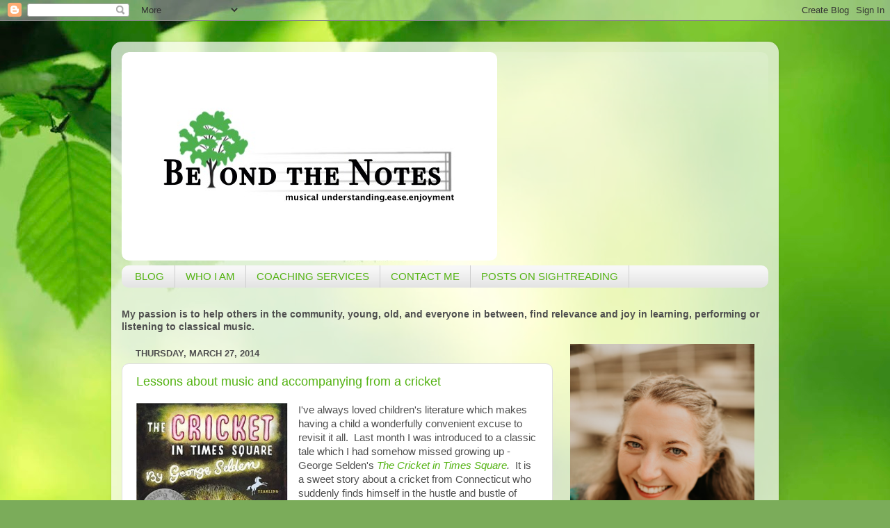

--- FILE ---
content_type: text/html; charset=UTF-8
request_url: https://ericaannsipes.blogspot.com/2014/03/
body_size: 19767
content:
<!DOCTYPE html>
<html class='v2' dir='ltr' lang='en'>
<head>
<link href='https://www.blogger.com/static/v1/widgets/335934321-css_bundle_v2.css' rel='stylesheet' type='text/css'/>
<meta content='width=1100' name='viewport'/>
<meta content='text/html; charset=UTF-8' http-equiv='Content-Type'/>
<meta content='blogger' name='generator'/>
<link href='https://ericaannsipes.blogspot.com/favicon.ico' rel='icon' type='image/x-icon'/>
<link href='http://ericaannsipes.blogspot.com/2014/03/' rel='canonical'/>
<link rel="alternate" type="application/atom+xml" title="Beyond the Notes - Atom" href="https://ericaannsipes.blogspot.com/feeds/posts/default" />
<link rel="alternate" type="application/rss+xml" title="Beyond the Notes - RSS" href="https://ericaannsipes.blogspot.com/feeds/posts/default?alt=rss" />
<link rel="service.post" type="application/atom+xml" title="Beyond the Notes - Atom" href="https://www.blogger.com/feeds/7048025771349159983/posts/default" />
<!--Can't find substitution for tag [blog.ieCssRetrofitLinks]-->
<meta content='http://ericaannsipes.blogspot.com/2014/03/' property='og:url'/>
<meta content='Beyond the Notes' property='og:title'/>
<meta content='' property='og:description'/>
<title>Beyond the Notes: March 2014</title>
<style id='page-skin-1' type='text/css'><!--
/*-----------------------------------------------
Blogger Template Style
Name:     Picture Window
Designer: Blogger
URL:      www.blogger.com
----------------------------------------------- */
/* Content
----------------------------------------------- */
body {
font: normal normal 15px Arial, Tahoma, Helvetica, FreeSans, sans-serif;
color: #4f4f4f;
background: #7bac5a url(//themes.googleusercontent.com/image?id=1O68v0l7ayqpM85V2xfD-z63QXDgDzJQgKH3ThSiA-jsf8XlYQ_Yzo2L06OykwDkv14ga) no-repeat fixed top center /* Credit: konradlew (http://www.istockphoto.com/googleimages.php?id=8057914&platform=blogger) */;
}
html body .region-inner {
min-width: 0;
max-width: 100%;
width: auto;
}
.content-outer {
font-size: 90%;
}
a:link {
text-decoration:none;
color: #54b313;
}
a:visited {
text-decoration:none;
color: #40a700;
}
a:hover {
text-decoration:underline;
color: #46dd12;
}
.content-outer {
background: transparent url(//www.blogblog.com/1kt/transparent/white80.png) repeat scroll top left;
-moz-border-radius: 15px;
-webkit-border-radius: 15px;
-goog-ms-border-radius: 15px;
border-radius: 15px;
-moz-box-shadow: 0 0 3px rgba(0, 0, 0, .15);
-webkit-box-shadow: 0 0 3px rgba(0, 0, 0, .15);
-goog-ms-box-shadow: 0 0 3px rgba(0, 0, 0, .15);
box-shadow: 0 0 3px rgba(0, 0, 0, .15);
margin: 30px auto;
}
.content-inner {
padding: 15px;
}
/* Header
----------------------------------------------- */
.header-outer {
background: transparent url(//www.blogblog.com/1kt/transparent/header_gradient_shade.png) repeat-x scroll top left;
_background-image: none;
color: #ffffff;
-moz-border-radius: 10px;
-webkit-border-radius: 10px;
-goog-ms-border-radius: 10px;
border-radius: 10px;
}
.Header img, .Header #header-inner {
-moz-border-radius: 10px;
-webkit-border-radius: 10px;
-goog-ms-border-radius: 10px;
border-radius: 10px;
}
.header-inner .Header .titlewrapper,
.header-inner .Header .descriptionwrapper {
padding-left: 30px;
padding-right: 30px;
}
.Header h1 {
font: normal normal 36px Arial, Tahoma, Helvetica, FreeSans, sans-serif;
text-shadow: 1px 1px 3px rgba(0, 0, 0, 0.3);
}
.Header h1 a {
color: #ffffff;
}
.Header .description {
font-size: 130%;
}
/* Tabs
----------------------------------------------- */
.tabs-inner {
margin: .5em 0 0;
padding: 0;
}
.tabs-inner .section {
margin: 0;
}
.tabs-inner .widget ul {
padding: 0;
background: #f7f7f7 url(//www.blogblog.com/1kt/transparent/tabs_gradient_shade.png) repeat scroll bottom;
-moz-border-radius: 10px;
-webkit-border-radius: 10px;
-goog-ms-border-radius: 10px;
border-radius: 10px;
}
.tabs-inner .widget li {
border: none;
}
.tabs-inner .widget li a {
display: inline-block;
padding: .5em 1em;
margin-right: 0;
color: #54b313;
font: normal normal 15px Arial, Tahoma, Helvetica, FreeSans, sans-serif;
-moz-border-radius: 0 0 0 0;
-webkit-border-top-left-radius: 0;
-webkit-border-top-right-radius: 0;
-goog-ms-border-radius: 0 0 0 0;
border-radius: 0 0 0 0;
background: transparent none no-repeat scroll top left;
border-right: 1px solid #cecece;
}
.tabs-inner .widget li:first-child a {
padding-left: 1.25em;
-moz-border-radius-topleft: 10px;
-moz-border-radius-bottomleft: 10px;
-webkit-border-top-left-radius: 10px;
-webkit-border-bottom-left-radius: 10px;
-goog-ms-border-top-left-radius: 10px;
-goog-ms-border-bottom-left-radius: 10px;
border-top-left-radius: 10px;
border-bottom-left-radius: 10px;
}
.tabs-inner .widget li.selected a,
.tabs-inner .widget li a:hover {
position: relative;
z-index: 1;
background: #ffffff url(//www.blogblog.com/1kt/transparent/tabs_gradient_shade.png) repeat scroll bottom;
color: #000000;
-moz-box-shadow: 0 0 0 rgba(0, 0, 0, .15);
-webkit-box-shadow: 0 0 0 rgba(0, 0, 0, .15);
-goog-ms-box-shadow: 0 0 0 rgba(0, 0, 0, .15);
box-shadow: 0 0 0 rgba(0, 0, 0, .15);
}
/* Headings
----------------------------------------------- */
h2 {
font: bold normal 13px Arial, Tahoma, Helvetica, FreeSans, sans-serif;
text-transform: uppercase;
color: #707070;
margin: .5em 0;
}
/* Main
----------------------------------------------- */
.main-outer {
background: transparent none repeat scroll top center;
-moz-border-radius: 0 0 0 0;
-webkit-border-top-left-radius: 0;
-webkit-border-top-right-radius: 0;
-webkit-border-bottom-left-radius: 0;
-webkit-border-bottom-right-radius: 0;
-goog-ms-border-radius: 0 0 0 0;
border-radius: 0 0 0 0;
-moz-box-shadow: 0 0 0 rgba(0, 0, 0, .15);
-webkit-box-shadow: 0 0 0 rgba(0, 0, 0, .15);
-goog-ms-box-shadow: 0 0 0 rgba(0, 0, 0, .15);
box-shadow: 0 0 0 rgba(0, 0, 0, .15);
}
.main-inner {
padding: 15px 5px 20px;
}
.main-inner .column-center-inner {
padding: 0 0;
}
.main-inner .column-left-inner {
padding-left: 0;
}
.main-inner .column-right-inner {
padding-right: 0;
}
/* Posts
----------------------------------------------- */
h3.post-title {
margin: 0;
font: normal normal 18px Arial, Tahoma, Helvetica, FreeSans, sans-serif;
}
.comments h4 {
margin: 1em 0 0;
font: normal normal 18px Arial, Tahoma, Helvetica, FreeSans, sans-serif;
}
.date-header span {
color: #4f4f4f;
}
.post-outer {
background-color: #ffffff;
border: solid 1px #dfdfdf;
-moz-border-radius: 10px;
-webkit-border-radius: 10px;
border-radius: 10px;
-goog-ms-border-radius: 10px;
padding: 15px 20px;
margin: 0 -20px 20px;
}
.post-body {
line-height: 1.4;
font-size: 110%;
position: relative;
}
.post-header {
margin: 0 0 1.5em;
color: #9e9e9e;
line-height: 1.6;
}
.post-footer {
margin: .5em 0 0;
color: #9e9e9e;
line-height: 1.6;
}
#blog-pager {
font-size: 140%
}
#comments .comment-author {
padding-top: 1.5em;
border-top: dashed 1px #ccc;
border-top: dashed 1px rgba(128, 128, 128, .5);
background-position: 0 1.5em;
}
#comments .comment-author:first-child {
padding-top: 0;
border-top: none;
}
.avatar-image-container {
margin: .2em 0 0;
}
/* Comments
----------------------------------------------- */
.comments .comments-content .icon.blog-author {
background-repeat: no-repeat;
background-image: url([data-uri]);
}
.comments .comments-content .loadmore a {
border-top: 1px solid #46dd12;
border-bottom: 1px solid #46dd12;
}
.comments .continue {
border-top: 2px solid #46dd12;
}
/* Widgets
----------------------------------------------- */
.widget ul, .widget #ArchiveList ul.flat {
padding: 0;
list-style: none;
}
.widget ul li, .widget #ArchiveList ul.flat li {
border-top: dashed 1px #ccc;
border-top: dashed 1px rgba(128, 128, 128, .5);
}
.widget ul li:first-child, .widget #ArchiveList ul.flat li:first-child {
border-top: none;
}
.widget .post-body ul {
list-style: disc;
}
.widget .post-body ul li {
border: none;
}
/* Footer
----------------------------------------------- */
.footer-outer {
color:#f0f0f0;
background: transparent url(https://resources.blogblog.com/blogblog/data/1kt/transparent/black50.png) repeat scroll top left;
-moz-border-radius: 10px 10px 10px 10px;
-webkit-border-top-left-radius: 10px;
-webkit-border-top-right-radius: 10px;
-webkit-border-bottom-left-radius: 10px;
-webkit-border-bottom-right-radius: 10px;
-goog-ms-border-radius: 10px 10px 10px 10px;
border-radius: 10px 10px 10px 10px;
-moz-box-shadow: 0 0 0 rgba(0, 0, 0, .15);
-webkit-box-shadow: 0 0 0 rgba(0, 0, 0, .15);
-goog-ms-box-shadow: 0 0 0 rgba(0, 0, 0, .15);
box-shadow: 0 0 0 rgba(0, 0, 0, .15);
}
.footer-inner {
padding: 10px 5px 20px;
}
.footer-outer a {
color: #e1ffef;
}
.footer-outer a:visited {
color: #9eceb5;
}
.footer-outer a:hover {
color: #ffffff;
}
.footer-outer .widget h2 {
color: #bebebe;
}
/* Mobile
----------------------------------------------- */
html body.mobile {
height: auto;
}
html body.mobile {
min-height: 480px;
background-size: 100% auto;
}
.mobile .body-fauxcolumn-outer {
background: transparent none repeat scroll top left;
}
html .mobile .mobile-date-outer, html .mobile .blog-pager {
border-bottom: none;
background: transparent none repeat scroll top center;
margin-bottom: 10px;
}
.mobile .date-outer {
background: transparent none repeat scroll top center;
}
.mobile .header-outer, .mobile .main-outer,
.mobile .post-outer, .mobile .footer-outer {
-moz-border-radius: 0;
-webkit-border-radius: 0;
-goog-ms-border-radius: 0;
border-radius: 0;
}
.mobile .content-outer,
.mobile .main-outer,
.mobile .post-outer {
background: inherit;
border: none;
}
.mobile .content-outer {
font-size: 100%;
}
.mobile-link-button {
background-color: #54b313;
}
.mobile-link-button a:link, .mobile-link-button a:visited {
color: #ffffff;
}
.mobile-index-contents {
color: #4f4f4f;
}
.mobile .tabs-inner .PageList .widget-content {
background: #ffffff url(//www.blogblog.com/1kt/transparent/tabs_gradient_shade.png) repeat scroll bottom;
color: #000000;
}
.mobile .tabs-inner .PageList .widget-content .pagelist-arrow {
border-left: 1px solid #cecece;
}

--></style>
<style id='template-skin-1' type='text/css'><!--
body {
min-width: 960px;
}
.content-outer, .content-fauxcolumn-outer, .region-inner {
min-width: 960px;
max-width: 960px;
_width: 960px;
}
.main-inner .columns {
padding-left: 0;
padding-right: 310px;
}
.main-inner .fauxcolumn-center-outer {
left: 0;
right: 310px;
/* IE6 does not respect left and right together */
_width: expression(this.parentNode.offsetWidth -
parseInt("0") -
parseInt("310px") + 'px');
}
.main-inner .fauxcolumn-left-outer {
width: 0;
}
.main-inner .fauxcolumn-right-outer {
width: 310px;
}
.main-inner .column-left-outer {
width: 0;
right: 100%;
margin-left: -0;
}
.main-inner .column-right-outer {
width: 310px;
margin-right: -310px;
}
#layout {
min-width: 0;
}
#layout .content-outer {
min-width: 0;
width: 800px;
}
#layout .region-inner {
min-width: 0;
width: auto;
}
body#layout div.add_widget {
padding: 8px;
}
body#layout div.add_widget a {
margin-left: 32px;
}
--></style>
<style>
    body {background-image:url(\/\/themes.googleusercontent.com\/image?id=1O68v0l7ayqpM85V2xfD-z63QXDgDzJQgKH3ThSiA-jsf8XlYQ_Yzo2L06OykwDkv14ga);}
    
@media (max-width: 200px) { body {background-image:url(\/\/themes.googleusercontent.com\/image?id=1O68v0l7ayqpM85V2xfD-z63QXDgDzJQgKH3ThSiA-jsf8XlYQ_Yzo2L06OykwDkv14ga&options=w200);}}
@media (max-width: 400px) and (min-width: 201px) { body {background-image:url(\/\/themes.googleusercontent.com\/image?id=1O68v0l7ayqpM85V2xfD-z63QXDgDzJQgKH3ThSiA-jsf8XlYQ_Yzo2L06OykwDkv14ga&options=w400);}}
@media (max-width: 800px) and (min-width: 401px) { body {background-image:url(\/\/themes.googleusercontent.com\/image?id=1O68v0l7ayqpM85V2xfD-z63QXDgDzJQgKH3ThSiA-jsf8XlYQ_Yzo2L06OykwDkv14ga&options=w800);}}
@media (max-width: 1200px) and (min-width: 801px) { body {background-image:url(\/\/themes.googleusercontent.com\/image?id=1O68v0l7ayqpM85V2xfD-z63QXDgDzJQgKH3ThSiA-jsf8XlYQ_Yzo2L06OykwDkv14ga&options=w1200);}}
/* Last tag covers anything over one higher than the previous max-size cap. */
@media (min-width: 1201px) { body {background-image:url(\/\/themes.googleusercontent.com\/image?id=1O68v0l7ayqpM85V2xfD-z63QXDgDzJQgKH3ThSiA-jsf8XlYQ_Yzo2L06OykwDkv14ga&options=w1600);}}
  </style>
<script type='text/javascript'>
        (function(i,s,o,g,r,a,m){i['GoogleAnalyticsObject']=r;i[r]=i[r]||function(){
        (i[r].q=i[r].q||[]).push(arguments)},i[r].l=1*new Date();a=s.createElement(o),
        m=s.getElementsByTagName(o)[0];a.async=1;a.src=g;m.parentNode.insertBefore(a,m)
        })(window,document,'script','https://www.google-analytics.com/analytics.js','ga');
        ga('create', 'UA-12776667-1', 'auto', 'blogger');
        ga('blogger.send', 'pageview');
      </script>
<link href='https://www.blogger.com/dyn-css/authorization.css?targetBlogID=7048025771349159983&amp;zx=9200bf37-b372-490e-9f91-df82c6f916d4' media='none' onload='if(media!=&#39;all&#39;)media=&#39;all&#39;' rel='stylesheet'/><noscript><link href='https://www.blogger.com/dyn-css/authorization.css?targetBlogID=7048025771349159983&amp;zx=9200bf37-b372-490e-9f91-df82c6f916d4' rel='stylesheet'/></noscript>
<meta name='google-adsense-platform-account' content='ca-host-pub-1556223355139109'/>
<meta name='google-adsense-platform-domain' content='blogspot.com'/>

<!-- data-ad-client=ca-pub-5874886546290280 -->

</head>
<body class='loading variant-shade'>
<div class='navbar section' id='navbar' name='Navbar'><div class='widget Navbar' data-version='1' id='Navbar1'><script type="text/javascript">
    function setAttributeOnload(object, attribute, val) {
      if(window.addEventListener) {
        window.addEventListener('load',
          function(){ object[attribute] = val; }, false);
      } else {
        window.attachEvent('onload', function(){ object[attribute] = val; });
      }
    }
  </script>
<div id="navbar-iframe-container"></div>
<script type="text/javascript" src="https://apis.google.com/js/platform.js"></script>
<script type="text/javascript">
      gapi.load("gapi.iframes:gapi.iframes.style.bubble", function() {
        if (gapi.iframes && gapi.iframes.getContext) {
          gapi.iframes.getContext().openChild({
              url: 'https://www.blogger.com/navbar/7048025771349159983?origin\x3dhttps://ericaannsipes.blogspot.com',
              where: document.getElementById("navbar-iframe-container"),
              id: "navbar-iframe"
          });
        }
      });
    </script><script type="text/javascript">
(function() {
var script = document.createElement('script');
script.type = 'text/javascript';
script.src = '//pagead2.googlesyndication.com/pagead/js/google_top_exp.js';
var head = document.getElementsByTagName('head')[0];
if (head) {
head.appendChild(script);
}})();
</script>
</div></div>
<div class='body-fauxcolumns'>
<div class='fauxcolumn-outer body-fauxcolumn-outer'>
<div class='cap-top'>
<div class='cap-left'></div>
<div class='cap-right'></div>
</div>
<div class='fauxborder-left'>
<div class='fauxborder-right'></div>
<div class='fauxcolumn-inner'>
</div>
</div>
<div class='cap-bottom'>
<div class='cap-left'></div>
<div class='cap-right'></div>
</div>
</div>
</div>
<div class='content'>
<div class='content-fauxcolumns'>
<div class='fauxcolumn-outer content-fauxcolumn-outer'>
<div class='cap-top'>
<div class='cap-left'></div>
<div class='cap-right'></div>
</div>
<div class='fauxborder-left'>
<div class='fauxborder-right'></div>
<div class='fauxcolumn-inner'>
</div>
</div>
<div class='cap-bottom'>
<div class='cap-left'></div>
<div class='cap-right'></div>
</div>
</div>
</div>
<div class='content-outer'>
<div class='content-cap-top cap-top'>
<div class='cap-left'></div>
<div class='cap-right'></div>
</div>
<div class='fauxborder-left content-fauxborder-left'>
<div class='fauxborder-right content-fauxborder-right'></div>
<div class='content-inner'>
<header>
<div class='header-outer'>
<div class='header-cap-top cap-top'>
<div class='cap-left'></div>
<div class='cap-right'></div>
</div>
<div class='fauxborder-left header-fauxborder-left'>
<div class='fauxborder-right header-fauxborder-right'></div>
<div class='region-inner header-inner'>
<div class='header section' id='header' name='Header'><div class='widget Header' data-version='1' id='Header1'>
<div id='header-inner'>
<a href='https://ericaannsipes.blogspot.com/' style='display: block'>
<img alt='Beyond the Notes' height='300px; ' id='Header1_headerimg' src='https://blogger.googleusercontent.com/img/b/R29vZ2xl/AVvXsEjpNc9PNZ1l5C_lmMT4u2C3rkFOZYlXM01MY1fowwOvjkhxknFqGa2H3-pLPBCP2rYrnBGRM6-VdvEtl_f8OIw3Fs_DOKeVRl_mUIL6L8Np5lGz9v5tUgO9YFanXLGQTcJW4ouFBWHaBQPz/s1600/Logoforblog2.jpg' style='display: block' width='540px; '/>
</a>
</div>
</div></div>
</div>
</div>
<div class='header-cap-bottom cap-bottom'>
<div class='cap-left'></div>
<div class='cap-right'></div>
</div>
</div>
</header>
<div class='tabs-outer'>
<div class='tabs-cap-top cap-top'>
<div class='cap-left'></div>
<div class='cap-right'></div>
</div>
<div class='fauxborder-left tabs-fauxborder-left'>
<div class='fauxborder-right tabs-fauxborder-right'></div>
<div class='region-inner tabs-inner'>
<div class='tabs section' id='crosscol' name='Cross-Column'><div class='widget PageList' data-version='1' id='PageList1'>
<h2>Pages</h2>
<div class='widget-content'>
<ul>
<li>
<a href='http://ericaannsipes.blogspot.com/'>BLOG</a>
</li>
<li>
<a href='http://ericaannsipes.blogspot.com/p/who-i-am.html'>WHO I AM</a>
</li>
<li>
<a href='http://www.ericaannsipes.com/'>COACHING SERVICES</a>
</li>
<li>
<a href='http://ericaannsipes.blogspot.com/p/contact-me.html'>CONTACT ME</a>
</li>
<li>
<a href='http://ericaannsipes.blogspot.com/p/redesigning-piano-sight-reading-class.html'>POSTS ON SIGHTREADING</a>
</li>
</ul>
<div class='clear'></div>
</div>
</div></div>
<div class='tabs section' id='crosscol-overflow' name='Cross-Column 2'><div class='widget Text' data-version='1' id='Text1'>
<div class='widget-content'>
<b>My passion is to help others in the community, young, old, and everyone in between, find relevance and joy in learning, performing or listening to classical music.</b>
</div>
<div class='clear'></div>
</div></div>
</div>
</div>
<div class='tabs-cap-bottom cap-bottom'>
<div class='cap-left'></div>
<div class='cap-right'></div>
</div>
</div>
<div class='main-outer'>
<div class='main-cap-top cap-top'>
<div class='cap-left'></div>
<div class='cap-right'></div>
</div>
<div class='fauxborder-left main-fauxborder-left'>
<div class='fauxborder-right main-fauxborder-right'></div>
<div class='region-inner main-inner'>
<div class='columns fauxcolumns'>
<div class='fauxcolumn-outer fauxcolumn-center-outer'>
<div class='cap-top'>
<div class='cap-left'></div>
<div class='cap-right'></div>
</div>
<div class='fauxborder-left'>
<div class='fauxborder-right'></div>
<div class='fauxcolumn-inner'>
</div>
</div>
<div class='cap-bottom'>
<div class='cap-left'></div>
<div class='cap-right'></div>
</div>
</div>
<div class='fauxcolumn-outer fauxcolumn-left-outer'>
<div class='cap-top'>
<div class='cap-left'></div>
<div class='cap-right'></div>
</div>
<div class='fauxborder-left'>
<div class='fauxborder-right'></div>
<div class='fauxcolumn-inner'>
</div>
</div>
<div class='cap-bottom'>
<div class='cap-left'></div>
<div class='cap-right'></div>
</div>
</div>
<div class='fauxcolumn-outer fauxcolumn-right-outer'>
<div class='cap-top'>
<div class='cap-left'></div>
<div class='cap-right'></div>
</div>
<div class='fauxborder-left'>
<div class='fauxborder-right'></div>
<div class='fauxcolumn-inner'>
</div>
</div>
<div class='cap-bottom'>
<div class='cap-left'></div>
<div class='cap-right'></div>
</div>
</div>
<!-- corrects IE6 width calculation -->
<div class='columns-inner'>
<div class='column-center-outer'>
<div class='column-center-inner'>
<div class='main section' id='main' name='Main'><div class='widget Blog' data-version='1' id='Blog1'>
<div class='blog-posts hfeed'>

          <div class="date-outer">
        
<h2 class='date-header'><span>Thursday, March 27, 2014</span></h2>

          <div class="date-posts">
        
<div class='post-outer'>
<div class='post hentry uncustomized-post-template' itemprop='blogPost' itemscope='itemscope' itemtype='http://schema.org/BlogPosting'>
<meta content='https://blogger.googleusercontent.com/img/b/R29vZ2xl/AVvXsEg0k93m8gZjh2MTvKyXlfnfi9dSfQLr8n1s1FGFoLRIPasg6Vlm-kXctcoR1T3EN4dAUfFCttE-21mjWJuVz0DKOdw8-5A6ZgXpyeNxvvRmutI-UsJqGxsAwkaj41Wk04249RICnRYa3hsD/s1600/cricket.jpg' itemprop='image_url'/>
<meta content='7048025771349159983' itemprop='blogId'/>
<meta content='7824942803976444104' itemprop='postId'/>
<a name='7824942803976444104'></a>
<h3 class='post-title entry-title' itemprop='name'>
<a href='https://ericaannsipes.blogspot.com/2014/03/lessons-about-music-and-accompanying.html'>Lessons about music and accompanying from a cricket</a>
</h3>
<div class='post-header'>
<div class='post-header-line-1'></div>
</div>
<div class='post-body entry-content' id='post-body-7824942803976444104' itemprop='description articleBody'>
<div class="separator" style="clear: both; text-align: center;">
<a href="https://blogger.googleusercontent.com/img/b/R29vZ2xl/AVvXsEg0k93m8gZjh2MTvKyXlfnfi9dSfQLr8n1s1FGFoLRIPasg6Vlm-kXctcoR1T3EN4dAUfFCttE-21mjWJuVz0DKOdw8-5A6ZgXpyeNxvvRmutI-UsJqGxsAwkaj41Wk04249RICnRYa3hsD/s1600/cricket.jpg" imageanchor="1" style="clear: left; float: left; margin-bottom: 1em; margin-right: 1em;"><img border="0" height="320" src="https://blogger.googleusercontent.com/img/b/R29vZ2xl/AVvXsEg0k93m8gZjh2MTvKyXlfnfi9dSfQLr8n1s1FGFoLRIPasg6Vlm-kXctcoR1T3EN4dAUfFCttE-21mjWJuVz0DKOdw8-5A6ZgXpyeNxvvRmutI-UsJqGxsAwkaj41Wk04249RICnRYa3hsD/s1600/cricket.jpg" width="218" /></a></div>
I've always loved children's literature which makes having a child a wonderfully convenient excuse to revisit it all. &nbsp;Last month I was introduced to a classic tale which I had somehow missed growing up - George Selden's <i><a href="http://www.amazon.com/Cricket-Times-Square-Chester-Friends-ebook/dp/B00HBQ2D5Q/ref=sr_1_1?ie=UTF8&amp;qid=1395969319&amp;sr=8-1&amp;keywords=cricket+in+time+square" target="_blank">The Cricket in Times Square</a>. &nbsp;</i>It is a sweet story about a cricket from Connecticut who suddenly finds himself in the hustle and bustle of New York City. &nbsp;&nbsp;While reading about Chester the cricket's adventures in the big city I was surprised to stumble upon a page that reminded me of the value and power of music. &nbsp;After accidentally burning down the newstand owned by the Bellini family and where he resides, the distraught cricket does what any musician would do - he cries through his music-making...<br />
<blockquote class="tr_bq">
<i>So Chester started to chirp again. &nbsp;He was in such disgrace anyway, what difference could it make? &nbsp;The piece he was playing was called "Come Back to Sorrento," and by the greatest good luck, it happened to be Mama Bellini's favorite song. &nbsp;Back in Naples, Italy, when Papa was courting her before they came to America, he used to come beneath her window on a moonlit night and sing this ballad to the plunking of an old guitar. &nbsp;As the cricket chirped, the whole scene came back to Mama: the still, warm night, the moon shining down on the velvety Bay of Naples, and Papa singing to her. &nbsp;Tears welled up in her eyes as she thought of the bygone times, and very softly she began to murmur the words to the song.</i></blockquote>
Music and memory - such a powerful a combination. &nbsp;And one that can magically turn the lights on a moment of tragedy with just a few heartfelt notes. <br />
<br />
Even better, the story continues with this paragraph that gave me chills. &nbsp;It's a wonderful lesson in the art of collaborating...<br />
<blockquote class="tr_bq">
<i>Chester Cricket had never played with so much skill before. &nbsp;When he heard Mama singing, he slowed his tempo so she could keep up without straining. &nbsp;When she was loud, he was too--and then softer when she got choked up with emotion and her voice dwindled. &nbsp;But always his chirping carries her along, keeping her on the right beat and the right tune. &nbsp;He was the perfect accompanist.</i></blockquote>
What I love about this passage is that it shows a lot of understanding about what it is I do at the piano - that my job is more than that of a musician, that it also involves sensitivity to my partner's state of mind and his or her needs at any given moment. &nbsp;I wonder if George Selden was a collaborative type himself. &nbsp;He definitely knows what he's talking about!<br />
<br />
Most children's book authors do. <br />
<br />
They're worth reading.<br />
<br />
Even when you're not a kid.<br />
<br />
<a class="twitter-share-button" data-count="none" data-via="ericasipes" href="http://twitter.com/share">Tweet</a><script src="//platform.twitter.com/widgets.js" type="text/javascript"></script>
<div style='clear: both;'></div>
</div>
<div class='post-footer'>
<div class='post-footer-line post-footer-line-1'>
<span class='post-author vcard'>
Posted by
<span class='fn' itemprop='author' itemscope='itemscope' itemtype='http://schema.org/Person'>
<meta content='https://www.blogger.com/profile/13526622607656348353' itemprop='url'/>
<a class='g-profile' href='https://www.blogger.com/profile/13526622607656348353' rel='author' title='author profile'>
<span itemprop='name'>Erica Ann Sipes</span>
</a>
</span>
</span>
<span class='post-timestamp'>
at
<meta content='http://ericaannsipes.blogspot.com/2014/03/lessons-about-music-and-accompanying.html' itemprop='url'/>
<a class='timestamp-link' href='https://ericaannsipes.blogspot.com/2014/03/lessons-about-music-and-accompanying.html' rel='bookmark' title='permanent link'><abbr class='published' itemprop='datePublished' title='2014-03-27T21:53:00-04:00'>9:53&#8239;PM</abbr></a>
</span>
<span class='post-comment-link'>
<a class='comment-link' href='https://ericaannsipes.blogspot.com/2014/03/lessons-about-music-and-accompanying.html#comment-form' onclick=''>
No comments:
  </a>
</span>
<span class='post-icons'>
<span class='item-action'>
<a href='https://www.blogger.com/email-post/7048025771349159983/7824942803976444104' title='Email Post'>
<img alt='' class='icon-action' height='13' src='https://resources.blogblog.com/img/icon18_email.gif' width='18'/>
</a>
</span>
<span class='item-control blog-admin pid-1716021675'>
<a href='https://www.blogger.com/post-edit.g?blogID=7048025771349159983&postID=7824942803976444104&from=pencil' title='Edit Post'>
<img alt='' class='icon-action' height='18' src='https://resources.blogblog.com/img/icon18_edit_allbkg.gif' width='18'/>
</a>
</span>
</span>
<div class='post-share-buttons goog-inline-block'>
<a class='goog-inline-block share-button sb-email' href='https://www.blogger.com/share-post.g?blogID=7048025771349159983&postID=7824942803976444104&target=email' target='_blank' title='Email This'><span class='share-button-link-text'>Email This</span></a><a class='goog-inline-block share-button sb-blog' href='https://www.blogger.com/share-post.g?blogID=7048025771349159983&postID=7824942803976444104&target=blog' onclick='window.open(this.href, "_blank", "height=270,width=475"); return false;' target='_blank' title='BlogThis!'><span class='share-button-link-text'>BlogThis!</span></a><a class='goog-inline-block share-button sb-twitter' href='https://www.blogger.com/share-post.g?blogID=7048025771349159983&postID=7824942803976444104&target=twitter' target='_blank' title='Share to X'><span class='share-button-link-text'>Share to X</span></a><a class='goog-inline-block share-button sb-facebook' href='https://www.blogger.com/share-post.g?blogID=7048025771349159983&postID=7824942803976444104&target=facebook' onclick='window.open(this.href, "_blank", "height=430,width=640"); return false;' target='_blank' title='Share to Facebook'><span class='share-button-link-text'>Share to Facebook</span></a><a class='goog-inline-block share-button sb-pinterest' href='https://www.blogger.com/share-post.g?blogID=7048025771349159983&postID=7824942803976444104&target=pinterest' target='_blank' title='Share to Pinterest'><span class='share-button-link-text'>Share to Pinterest</span></a>
</div>
</div>
<div class='post-footer-line post-footer-line-2'>
<span class='post-labels'>
Labels:
<a href='https://ericaannsipes.blogspot.com/search/label/collaborating%2Faccompanying' rel='tag'>collaborating/accompanying</a>
</span>
</div>
<div class='post-footer-line post-footer-line-3'>
<span class='post-location'>
</span>
</div>
</div>
</div>
</div>

          </div></div>
        

          <div class="date-outer">
        
<h2 class='date-header'><span>Saturday, March 8, 2014</span></h2>

          <div class="date-posts">
        
<div class='post-outer'>
<div class='post hentry uncustomized-post-template' itemprop='blogPost' itemscope='itemscope' itemtype='http://schema.org/BlogPosting'>
<meta content='https://blogger.googleusercontent.com/img/b/R29vZ2xl/AVvXsEhJd8a2VdcptdwMEHJukVR2VF_mEYMRzMhR60b9sITHKCgY6pw-6rL8-U2aggozo3UF8qWUwKsdiJmibpvEjmEaTvx-RKmUAvmD0eCrd0n2omiR9eqyDoZwEKdmhzNXm2qHylm5D97UZ5rM/s1600/VisionthroughDoor.jpg' itemprop='image_url'/>
<meta content='7048025771349159983' itemprop='blogId'/>
<meta content='1392763122770531541' itemprop='postId'/>
<a name='1392763122770531541'></a>
<h3 class='post-title entry-title' itemprop='name'>
<a href='https://ericaannsipes.blogspot.com/2014/03/banishing-stage-fright-in-practice-room.html'>Banishing stage-fright in the practice room</a>
</h3>
<div class='post-header'>
<div class='post-header-line-1'></div>
</div>
<div class='post-body entry-content' id='post-body-1392763122770531541' itemprop='description articleBody'>
<div class="separator" style="clear: both; text-align: center;">
<a href="https://blogger.googleusercontent.com/img/b/R29vZ2xl/AVvXsEhJd8a2VdcptdwMEHJukVR2VF_mEYMRzMhR60b9sITHKCgY6pw-6rL8-U2aggozo3UF8qWUwKsdiJmibpvEjmEaTvx-RKmUAvmD0eCrd0n2omiR9eqyDoZwEKdmhzNXm2qHylm5D97UZ5rM/s1600/VisionthroughDoor.jpg" imageanchor="1" style="clear: left; float: left; margin-bottom: 1em; margin-right: 1em;"><img border="0" height="192" src="https://blogger.googleusercontent.com/img/b/R29vZ2xl/AVvXsEhJd8a2VdcptdwMEHJukVR2VF_mEYMRzMhR60b9sITHKCgY6pw-6rL8-U2aggozo3UF8qWUwKsdiJmibpvEjmEaTvx-RKmUAvmD0eCrd0n2omiR9eqyDoZwEKdmhzNXm2qHylm5D97UZ5rM/s1600/VisionthroughDoor.jpg" width="320" /></a></div>
<div style="text-align: justify;">
When I started livestreaming my practice sessions a few years ago one of the most frequent comments I received was something along the lines of, "You are so brave!" &nbsp;Next in line was, "I could never do that!" &nbsp;When I started my practice coaching business last summer and I mentioned to potential clients that I would like them to videotape a practice session so that I could see them in their natural element I was surprised by the consistent reaction of pure terror. &nbsp;I would go so far as to guess that I've actually scared away clients by my request for me to enter their practice space in this way. &nbsp;I even have a student with whom I regularly work that absolutely refuses to indulge my request to let me see her practice even though I'm offering to help her at no cost to her. &nbsp;Her excuse? &nbsp;"I don't even let my husband listen to me practice!" &nbsp;</div>
<div style="text-align: justify;">
<br /></div>
<div style="text-align: justify;">
All of these passionate responses make me wonder what's going on here. &nbsp;Why are musicians so reluctant to let others in on their practicing?</div>
<div style="text-align: justify;">
<br /></div>
<div style="text-align: justify;">
I think many musicians are genuinely embarrassed about what goes on in the practice room which makes me even more determined to get out there and to help people find a way to practice in which they can take great pride. &nbsp;If people felt so good about their practicing that they could do it in front of others I am convinced that they would see dramatic improvement in their ability to learn music more quickly, accurately, and musically. &nbsp;They would wake up wanting to practice rather than dreading it. &nbsp;</div>
<div style="text-align: justify;">
<br /></div>
<div style="text-align: justify;">
What is it that we do in the practice room that makes us so embarrassed?</div>
<div style="text-align: justify;">
<i><b><br />
</b></i></div>
<div style="text-align: justify;">
<i><b>We don't know what to do. &nbsp;</b></i></div>
<div style="text-align: justify;">
<b><i>Our practicing would require lots of censoring.</i></b></div>
<b style="text-align: justify;"><i>We degrade ourselves.</i></b><br />
<b style="text-align: justify;"><b><i>We make a lot of mistakes.</i></b></b><br />
<div style="text-align: justify;">
<b style="text-align: justify;"><b><b><i>We play unmusically.</i></b></b></b></div>
<div style="text-align: justify;">
<b style="text-align: justify;"><b><b><i>We repeat things over and over again.</i></b></b></b><br />
<b><b><b><i>We think that what we're doing is boring.</i></b></b></b></div>
<span style="text-align: justify;"><br />
</span><br />
<div style="text-align: justify;">
<span style="text-align: justify;">Does practicing have to be like this? &nbsp;Please wait a moment while I quickly run up the highest mountain to shout, "NO!!!!!!!!" &nbsp;(Hear the echoes? &nbsp;You should because I shouted that very loudly!)</span></div>
<span style="text-align: justify;">
</span>
<br />
<div style="text-align: justify;">
<span style="text-align: justify;"><br /></span></div>
<span style="text-align: justify;">
</span>
<div style="text-align: justify;">
<span style="text-align: justify;">We can begin to solve many of these problems by starting with one simple strategy - treat yourself just like you would treat your best friend, a student of yours, or a child of yours when they are trying to learn something new. &nbsp;Would you swear at them? &nbsp;Would you constantly jump on them for making mistakes? &nbsp;Would you expect them to know exactly what to do at any given moment? &nbsp;I don't think so. &nbsp;So then why do we so often treat ourselves that way and have such high expectations of ourselves? &nbsp;Although it can be challenging at times I strive to phrase things to myself in a positive or a neutral voice rather than a negative one when I'm practicing - "I think I need to do that passage more slowly" rather than "*&amp;(#*&amp;$(#!! &nbsp;What was that?"</span></div>
<span style="text-align: justify;">
<div style="text-align: justify;">
<br /></div>
<div style="text-align: justify;">
Another strategy I use is to make my practicing as musical as possible. &nbsp;I use repetitions, which are a necessary tool in the practice room, to constantly explore musical options. &nbsp;Using different rhythms while practicing fast passages keeps my ear hearing how the notes can flow into and away from one another differently and tests how well my fingers, ears, and mind comprehends all the notes. &nbsp;Choosing to feel one main beat per measure one time and then two beats per measure another time gives me a different sense of how the phrasing can be and tests my knowledge of how the rhythms fit within those different pulses - the bigger the beat, the harder it typically is. &nbsp;All of these tools keep my very busy and even entertained while I'm doing work that could easily end up as being boring. &nbsp; I also make it a point to explore sound while I'm doing any type of work at the instrument. &nbsp;If I start to hear myself playing with a less than desirable sound that's usually an indication that I've temporarily lost my knack for creative, engaged practicing and problem solving so I know to either stop or to reboot my creative mind.</div>
<div style="text-align: justify;">
<br /></div>
<div style="text-align: justify;">
Once we're treating ourselves with respect in the practice room and we're being creative and musical we're well on our way to conquering practice room stage-fright. &nbsp;And in my experience when I have those two things going for me I also find that I am not constantly making mistakes because I'm engaged, I'm focused, I'm being objective, and solving problems. &nbsp;These are all crucial for effective, frustration-free practicing. &nbsp;As my favorite poet Rainer Maria Rilke said in his book, <i><a href="http://www.amazon.com/Letters-Young-Rainer-Maria-Rilke/dp/0393310396" target="_blank">Letters to a Young Poet</a></i>,<br />
<blockquote class="tr_bq">
<span style="font-size: large;"><b>Have patience with everything that remains unsolved in your heart...live in the question.</b></span></blockquote>
</div>
<div style="text-align: justify;">
This is good, honest work in which we should take pride! &nbsp;Why would this type of work annoy or frustrate anyone listening? &nbsp;Why should we be embarrassed about this type of work? &nbsp;Let's strive to practice in a way that we're proud of and that we're willing to share with others. &nbsp;Does this mean our practicing will be perfect? &nbsp;Does this mean we aren't going to be making any mistakes at all? &nbsp;No, definitely not. &nbsp;But no performance is perfect so why not get in the habit of accepting what's coming out of our instrument and ourselves and moving on with confidence even within the confines of our practice space? &nbsp;It's also a good time to remind ourselves that very rarely does the average audience member have a clue when we've missed a note or a word here or there. &nbsp;This is even more true when someone happens to be within earshot of our hard work. &nbsp;We hear and agonize over every imperfection - they more often than not hear it all, wrong notes and right notes, simply as music. &nbsp;I believe it's important to throw open the practice room doors ever once in a while so we can get over ourselves and our performance fears, learn from one another, and so that others listening can enjoy hearing and experiencing the almost meditative process that practicing can be. <br />
<br /></div>
<div style="text-align: justify;">
So who wants to go first?&nbsp;</div>
<br />
<a class="twitter-share-button" data-count="none" data-via="ericasipes" href="http://twitter.com/share" style="font-weight: bold;">Tweet</a><script src="//platform.twitter.com/widgets.js" type="text/javascript"></script></span>
<div style='clear: both;'></div>
</div>
<div class='post-footer'>
<div class='post-footer-line post-footer-line-1'>
<span class='post-author vcard'>
Posted by
<span class='fn' itemprop='author' itemscope='itemscope' itemtype='http://schema.org/Person'>
<meta content='https://www.blogger.com/profile/13526622607656348353' itemprop='url'/>
<a class='g-profile' href='https://www.blogger.com/profile/13526622607656348353' rel='author' title='author profile'>
<span itemprop='name'>Erica Ann Sipes</span>
</a>
</span>
</span>
<span class='post-timestamp'>
at
<meta content='http://ericaannsipes.blogspot.com/2014/03/banishing-stage-fright-in-practice-room.html' itemprop='url'/>
<a class='timestamp-link' href='https://ericaannsipes.blogspot.com/2014/03/banishing-stage-fright-in-practice-room.html' rel='bookmark' title='permanent link'><abbr class='published' itemprop='datePublished' title='2014-03-08T21:51:00-05:00'>9:51&#8239;PM</abbr></a>
</span>
<span class='post-comment-link'>
<a class='comment-link' href='https://ericaannsipes.blogspot.com/2014/03/banishing-stage-fright-in-practice-room.html#comment-form' onclick=''>
2 comments:
  </a>
</span>
<span class='post-icons'>
<span class='item-action'>
<a href='https://www.blogger.com/email-post/7048025771349159983/1392763122770531541' title='Email Post'>
<img alt='' class='icon-action' height='13' src='https://resources.blogblog.com/img/icon18_email.gif' width='18'/>
</a>
</span>
<span class='item-control blog-admin pid-1716021675'>
<a href='https://www.blogger.com/post-edit.g?blogID=7048025771349159983&postID=1392763122770531541&from=pencil' title='Edit Post'>
<img alt='' class='icon-action' height='18' src='https://resources.blogblog.com/img/icon18_edit_allbkg.gif' width='18'/>
</a>
</span>
</span>
<div class='post-share-buttons goog-inline-block'>
<a class='goog-inline-block share-button sb-email' href='https://www.blogger.com/share-post.g?blogID=7048025771349159983&postID=1392763122770531541&target=email' target='_blank' title='Email This'><span class='share-button-link-text'>Email This</span></a><a class='goog-inline-block share-button sb-blog' href='https://www.blogger.com/share-post.g?blogID=7048025771349159983&postID=1392763122770531541&target=blog' onclick='window.open(this.href, "_blank", "height=270,width=475"); return false;' target='_blank' title='BlogThis!'><span class='share-button-link-text'>BlogThis!</span></a><a class='goog-inline-block share-button sb-twitter' href='https://www.blogger.com/share-post.g?blogID=7048025771349159983&postID=1392763122770531541&target=twitter' target='_blank' title='Share to X'><span class='share-button-link-text'>Share to X</span></a><a class='goog-inline-block share-button sb-facebook' href='https://www.blogger.com/share-post.g?blogID=7048025771349159983&postID=1392763122770531541&target=facebook' onclick='window.open(this.href, "_blank", "height=430,width=640"); return false;' target='_blank' title='Share to Facebook'><span class='share-button-link-text'>Share to Facebook</span></a><a class='goog-inline-block share-button sb-pinterest' href='https://www.blogger.com/share-post.g?blogID=7048025771349159983&postID=1392763122770531541&target=pinterest' target='_blank' title='Share to Pinterest'><span class='share-button-link-text'>Share to Pinterest</span></a>
</div>
</div>
<div class='post-footer-line post-footer-line-2'>
<span class='post-labels'>
Labels:
<a href='https://ericaannsipes.blogspot.com/search/label/anti-perfectionism' rel='tag'>anti-perfectionism</a>,
<a href='https://ericaannsipes.blogspot.com/search/label/common%20problems%20in%20music-making' rel='tag'>common problems in music-making</a>,
<a href='https://ericaannsipes.blogspot.com/search/label/performing%2Fanxiety%20tips' rel='tag'>performing/anxiety tips</a>,
<a href='https://ericaannsipes.blogspot.com/search/label/practicing%20tips' rel='tag'>practicing tips</a>
</span>
</div>
<div class='post-footer-line post-footer-line-3'>
<span class='post-location'>
</span>
</div>
</div>
</div>
</div>

        </div></div>
      
</div>
<div class='blog-pager' id='blog-pager'>
<span id='blog-pager-newer-link'>
<a class='blog-pager-newer-link' href='https://ericaannsipes.blogspot.com/search?updated-max=2014-06-11T15:01:00-04:00&amp;max-results=5&amp;reverse-paginate=true' id='Blog1_blog-pager-newer-link' title='Newer Posts'>Newer Posts</a>
</span>
<span id='blog-pager-older-link'>
<a class='blog-pager-older-link' href='https://ericaannsipes.blogspot.com/search?updated-max=2014-03-08T21:51:00-05:00&amp;max-results=5' id='Blog1_blog-pager-older-link' title='Older Posts'>Older Posts</a>
</span>
<a class='home-link' href='https://ericaannsipes.blogspot.com/'>Home</a>
</div>
<div class='clear'></div>
<div class='blog-feeds'>
<div class='feed-links'>
Subscribe to:
<a class='feed-link' href='https://ericaannsipes.blogspot.com/feeds/posts/default' target='_blank' type='application/atom+xml'>Comments (Atom)</a>
</div>
</div>
</div><div class='widget HTML' data-version='1' id='HTML5'><script type="text/javascript">window.ZEMANTA_BLOG_ID = 6654232</script><script type="text/javascript" src="//content.zemanta.com/static/blogger/js/loader.js"></script></div></div>
</div>
</div>
<div class='column-left-outer'>
<div class='column-left-inner'>
<aside>
</aside>
</div>
</div>
<div class='column-right-outer'>
<div class='column-right-inner'>
<aside>
<div class='sidebar section' id='sidebar-right-1'><div class='widget Image' data-version='1' id='Image1'>
<div class='widget-content'>
<img alt='' height='397' id='Image1_img' src='https://blogger.googleusercontent.com/img/b/R29vZ2xl/AVvXsEh61iDYb-vXn2HL1bgCZDKSunuoCQdH5-UpFTPIdAtdZohP3hAgO6lG4iGmAYwIL9thkny2_ME6X-AFsh7iWTDivypw6gVUAmNOl0TJBK-dei1zW3zM43ZPcBpdzqGlIj4J8ACwXGou76RW/s1600/14.jpg' width='265'/>
<br/>
</div>
<div class='clear'></div>
</div><div class='widget HTML' data-version='1' id='HTML1'>
<h2 class='title'>If you'd like to support my work with a one-time donation, I'd greatly appreciate it!</h2>
<div class='widget-content'>
<form action="https://www.paypal.com/cgi-bin/webscr" method="post" target="_top">
<input type="hidden" name="cmd" value="_s-xclick" />
<input type="hidden" name="hosted_button_id" value="GXM22HJMPEK3Y" />
<input type="image" src="https://www.paypalobjects.com/en_US/i/btn/btn_donateCC_LG.gif" border="0" name="submit" title="PayPal - The safer, easier way to pay online!" alt="Donate with PayPal button" />
<img alt="" border="0" src="https://www.paypal.com/en_US/i/scr/pixel.gif" width="1" height="1" />
</form>
</div>
<div class='clear'></div>
</div><div class='widget BlogSearch' data-version='1' id='BlogSearch1'>
<h2 class='title'>Search This Blog</h2>
<div class='widget-content'>
<div id='BlogSearch1_form'>
<form action='https://ericaannsipes.blogspot.com/search' class='gsc-search-box' target='_top'>
<table cellpadding='0' cellspacing='0' class='gsc-search-box'>
<tbody>
<tr>
<td class='gsc-input'>
<input autocomplete='off' class='gsc-input' name='q' size='10' title='search' type='text' value=''/>
</td>
<td class='gsc-search-button'>
<input class='gsc-search-button' title='search' type='submit' value='Search'/>
</td>
</tr>
</tbody>
</table>
</form>
</div>
</div>
<div class='clear'></div>
</div><div class='widget LinkList' data-version='1' id='LinkList3'>
<h2>Blog posts people seem to like</h2>
<div class='widget-content'>
<ul>
<li><a href='http://ericaannsipes.blogspot.com/2010/04/excuse-me-mr-conductor-youre-kind-of.html'>Excuse me, Mr. Conductor - you're kind of messing me up</a></li>
<li><a href='http://ericaannsipes.blogspot.com/2012/01/sweeping-away-ashes-and-stones-post.html'>Sweeping away ashes and stones post iPhone-gate</a></li>
<li><a href='http://ericaannsipes.blogspot.com/2011/06/variations-on-theme-nick-van-bloss-busy.html'>Variations on a theme - Nick van Bloss' 'Busy Body'</a></li>
<li><a href='http://ericaannsipes.blogspot.com/2012/02/turning-ones-back-on-tenure-dragon.html'>Turning one's back on the tenure dragon</a></li>
<li><a href='http://ericaannsipes.blogspot.com/2011/04/tapping-into-video-game-world-when.html'>Tapping in to the video game world when practicing</a></li>
<li><a href='http://ericaannsipes.blogspot.com/2010/12/twitter-is-not-just-for-birds.html'>Twitter is not just for the birds</a></li>
<li><a href='http://ericaannsipes.blogspot.com/2011/05/open-letter-to-young-musicians-at-jury.html'>An open letter to young musicians at jury time</a></li>
<li><a href='http://ericaannsipes.blogspot.com/2012/05/replacing-success-with-joy-in-life-of.html'>Replacing "success" with joy in the lives of two musicians</a></li>
<li><a href='http://ericaannsipes.blogspot.com/2011/12/note-of-apology-and-sympathy-to-time.html'>A note of apology and sympathy to a time-signature</a></li>
<li><a href='http://ericaannsipes.blogspot.com/2011/07/reading-words-reading-notesobservations.html'>Reading words, reading notes - observations from a musical mom</a></li>
<li><a href='http://ericaannsipes.blogspot.com/2009/11/accompanists-as-emissaries.html'>Accompanists as emissaries</a></li>
<li><a href='http://ericaannsipes.blogspot.com/2011/10/dont-shoot-piano.html'>Don't shoot the piano</a></li>
<li><a href='http://ericaannsipes.blogspot.com/2011/06/confessions-of-piano-collaborator.html'>Confessions of a piano collaborator</a></li>
<li><a href='http://ericaannsipes.blogspot.com/2011/02/critic-among-friends-or-friend-among.html'>A critic among friends or a friend among critics</a></li>
<li><a href='http://ericaannsipes.blogspot.com/2010/11/art-of-accompanying-by-ear.html'>The art of collaborating and accompanying by ear</a></li>
<li><a href='http://ericaannsipes.blogspot.com/2011/02/addicted-to-practicing.html'>Addicted to practicing</a></li>
</ul>
<div class='clear'></div>
</div>
</div><div class='widget Label' data-version='1' id='Label1'>
<h2>Topics of interest</h2>
<div class='widget-content list-label-widget-content'>
<ul>
<li>
<a dir='ltr' href='https://ericaannsipes.blogspot.com/search/label/Bach%27s%20Well-Tempered%20Klavier%20II'>Bach&#39;s Well-Tempered Klavier II</a>
<span dir='ltr'>(15)</span>
</li>
<li>
<a dir='ltr' href='https://ericaannsipes.blogspot.com/search/label/Beethoven%203rd%20piano%20concerto'>Beethoven 3rd piano concerto</a>
<span dir='ltr'>(21)</span>
</li>
<li>
<a dir='ltr' href='https://ericaannsipes.blogspot.com/search/label/PSO%20concerto%20competition'>PSO concerto competition</a>
<span dir='ltr'>(17)</span>
</li>
<li>
<a dir='ltr' href='https://ericaannsipes.blogspot.com/search/label/Schubert%27s%20Winterreise'>Schubert&#39;s Winterreise</a>
<span dir='ltr'>(26)</span>
</li>
<li>
<a dir='ltr' href='https://ericaannsipes.blogspot.com/search/label/anti-perfectionism'>anti-perfectionism</a>
<span dir='ltr'>(57)</span>
</li>
<li>
<a dir='ltr' href='https://ericaannsipes.blogspot.com/search/label/careers%20in%20music'>careers in music</a>
<span dir='ltr'>(45)</span>
</li>
<li>
<a dir='ltr' href='https://ericaannsipes.blogspot.com/search/label/classical%20music'>classical music</a>
<span dir='ltr'>(39)</span>
</li>
<li>
<a dir='ltr' href='https://ericaannsipes.blogspot.com/search/label/collaborating%2Faccompanying'>collaborating/accompanying</a>
<span dir='ltr'>(73)</span>
</li>
<li>
<a dir='ltr' href='https://ericaannsipes.blogspot.com/search/label/common%20problems%20in%20music-making'>common problems in music-making</a>
<span dir='ltr'>(88)</span>
</li>
<li>
<a dir='ltr' href='https://ericaannsipes.blogspot.com/search/label/creative%20performances'>creative performances</a>
<span dir='ltr'>(11)</span>
</li>
<li>
<a dir='ltr' href='https://ericaannsipes.blogspot.com/search/label/humor'>humor</a>
<span dir='ltr'>(9)</span>
</li>
<li>
<a dir='ltr' href='https://ericaannsipes.blogspot.com/search/label/inspiration'>inspiration</a>
<span dir='ltr'>(80)</span>
</li>
<li>
<a dir='ltr' href='https://ericaannsipes.blogspot.com/search/label/miscellaneous%20music'>miscellaneous music</a>
<span dir='ltr'>(40)</span>
</li>
<li>
<a dir='ltr' href='https://ericaannsipes.blogspot.com/search/label/motherhood'>motherhood</a>
<span dir='ltr'>(14)</span>
</li>
<li>
<a dir='ltr' href='https://ericaannsipes.blogspot.com/search/label/music%20in%20community'>music in community</a>
<span dir='ltr'>(70)</span>
</li>
<li>
<a dir='ltr' href='https://ericaannsipes.blogspot.com/search/label/musical%20investigation'>musical investigation</a>
<span dir='ltr'>(17)</span>
</li>
<li>
<a dir='ltr' href='https://ericaannsipes.blogspot.com/search/label/musicians'>musicians</a>
<span dir='ltr'>(23)</span>
</li>
<li>
<a dir='ltr' href='https://ericaannsipes.blogspot.com/search/label/performing%2Fanxiety%20tips'>performing/anxiety tips</a>
<span dir='ltr'>(65)</span>
</li>
<li>
<a dir='ltr' href='https://ericaannsipes.blogspot.com/search/label/piano'>piano</a>
<span dir='ltr'>(63)</span>
</li>
<li>
<a dir='ltr' href='https://ericaannsipes.blogspot.com/search/label/practicing%20tips'>practicing tips</a>
<span dir='ltr'>(93)</span>
</li>
<li>
<a dir='ltr' href='https://ericaannsipes.blogspot.com/search/label/sightreading'>sightreading</a>
<span dir='ltr'>(19)</span>
</li>
<li>
<a dir='ltr' href='https://ericaannsipes.blogspot.com/search/label/social%20media'>social media</a>
<span dir='ltr'>(23)</span>
</li>
<li>
<a dir='ltr' href='https://ericaannsipes.blogspot.com/search/label/video'>video</a>
<span dir='ltr'>(87)</span>
</li>
<li>
<a dir='ltr' href='https://ericaannsipes.blogspot.com/search/label/youth%20in%20music'>youth in music</a>
<span dir='ltr'>(55)</span>
</li>
</ul>
<div class='clear'></div>
</div>
</div><div class='widget LinkList' data-version='1' id='LinkList8'>
<h2>Wintereisse Posts</h2>
<div class='widget-content'>
<ul>
<li><a href='http://ericaannsipes.blogspot.com/p/blog-series-on-schuberts-song-cycle.html'>Blog series on Schubert's song-cycle "Winterreise"</a></li>
</ul>
<div class='clear'></div>
</div>
</div><div class='widget Followers' data-version='1' id='Followers1'>
<h2 class='title'>Followers</h2>
<div class='widget-content'>
<div id='Followers1-wrapper'>
<div style='margin-right:2px;'>
<div><script type="text/javascript" src="https://apis.google.com/js/platform.js"></script>
<div id="followers-iframe-container"></div>
<script type="text/javascript">
    window.followersIframe = null;
    function followersIframeOpen(url) {
      gapi.load("gapi.iframes", function() {
        if (gapi.iframes && gapi.iframes.getContext) {
          window.followersIframe = gapi.iframes.getContext().openChild({
            url: url,
            where: document.getElementById("followers-iframe-container"),
            messageHandlersFilter: gapi.iframes.CROSS_ORIGIN_IFRAMES_FILTER,
            messageHandlers: {
              '_ready': function(obj) {
                window.followersIframe.getIframeEl().height = obj.height;
              },
              'reset': function() {
                window.followersIframe.close();
                followersIframeOpen("https://www.blogger.com/followers/frame/7048025771349159983?colors\x3dCgt0cmFuc3BhcmVudBILdHJhbnNwYXJlbnQaByM0ZjRmNGYiByM1NGIzMTMqC3RyYW5zcGFyZW50MgcjNzA3MDcwOgcjNGY0ZjRmQgcjNTRiMzEzSgcjMDAwMDAwUgcjNTRiMzEzWgt0cmFuc3BhcmVudA%3D%3D\x26pageSize\x3d21\x26hl\x3den\x26origin\x3dhttps://ericaannsipes.blogspot.com");
              },
              'open': function(url) {
                window.followersIframe.close();
                followersIframeOpen(url);
              }
            }
          });
        }
      });
    }
    followersIframeOpen("https://www.blogger.com/followers/frame/7048025771349159983?colors\x3dCgt0cmFuc3BhcmVudBILdHJhbnNwYXJlbnQaByM0ZjRmNGYiByM1NGIzMTMqC3RyYW5zcGFyZW50MgcjNzA3MDcwOgcjNGY0ZjRmQgcjNTRiMzEzSgcjMDAwMDAwUgcjNTRiMzEzWgt0cmFuc3BhcmVudA%3D%3D\x26pageSize\x3d21\x26hl\x3den\x26origin\x3dhttps://ericaannsipes.blogspot.com");
  </script></div>
</div>
</div>
<div class='clear'></div>
</div>
</div><div class='widget BlogArchive' data-version='1' id='BlogArchive1'>
<h2>Blog Archive</h2>
<div class='widget-content'>
<div id='ArchiveList'>
<div id='BlogArchive1_ArchiveList'>
<ul class='hierarchy'>
<li class='archivedate collapsed'>
<a class='toggle' href='javascript:void(0)'>
<span class='zippy'>

        &#9658;&#160;
      
</span>
</a>
<a class='post-count-link' href='https://ericaannsipes.blogspot.com/2025/'>
2025
</a>
<span class='post-count' dir='ltr'>(1)</span>
<ul class='hierarchy'>
<li class='archivedate collapsed'>
<a class='toggle' href='javascript:void(0)'>
<span class='zippy'>

        &#9658;&#160;
      
</span>
</a>
<a class='post-count-link' href='https://ericaannsipes.blogspot.com/2025/03/'>
March
</a>
<span class='post-count' dir='ltr'>(1)</span>
</li>
</ul>
</li>
</ul>
<ul class='hierarchy'>
<li class='archivedate collapsed'>
<a class='toggle' href='javascript:void(0)'>
<span class='zippy'>

        &#9658;&#160;
      
</span>
</a>
<a class='post-count-link' href='https://ericaannsipes.blogspot.com/2023/'>
2023
</a>
<span class='post-count' dir='ltr'>(2)</span>
<ul class='hierarchy'>
<li class='archivedate collapsed'>
<a class='toggle' href='javascript:void(0)'>
<span class='zippy'>

        &#9658;&#160;
      
</span>
</a>
<a class='post-count-link' href='https://ericaannsipes.blogspot.com/2023/04/'>
April
</a>
<span class='post-count' dir='ltr'>(1)</span>
</li>
</ul>
<ul class='hierarchy'>
<li class='archivedate collapsed'>
<a class='toggle' href='javascript:void(0)'>
<span class='zippy'>

        &#9658;&#160;
      
</span>
</a>
<a class='post-count-link' href='https://ericaannsipes.blogspot.com/2023/01/'>
January
</a>
<span class='post-count' dir='ltr'>(1)</span>
</li>
</ul>
</li>
</ul>
<ul class='hierarchy'>
<li class='archivedate collapsed'>
<a class='toggle' href='javascript:void(0)'>
<span class='zippy'>

        &#9658;&#160;
      
</span>
</a>
<a class='post-count-link' href='https://ericaannsipes.blogspot.com/2022/'>
2022
</a>
<span class='post-count' dir='ltr'>(3)</span>
<ul class='hierarchy'>
<li class='archivedate collapsed'>
<a class='toggle' href='javascript:void(0)'>
<span class='zippy'>

        &#9658;&#160;
      
</span>
</a>
<a class='post-count-link' href='https://ericaannsipes.blogspot.com/2022/07/'>
July
</a>
<span class='post-count' dir='ltr'>(1)</span>
</li>
</ul>
<ul class='hierarchy'>
<li class='archivedate collapsed'>
<a class='toggle' href='javascript:void(0)'>
<span class='zippy'>

        &#9658;&#160;
      
</span>
</a>
<a class='post-count-link' href='https://ericaannsipes.blogspot.com/2022/06/'>
June
</a>
<span class='post-count' dir='ltr'>(1)</span>
</li>
</ul>
<ul class='hierarchy'>
<li class='archivedate collapsed'>
<a class='toggle' href='javascript:void(0)'>
<span class='zippy'>

        &#9658;&#160;
      
</span>
</a>
<a class='post-count-link' href='https://ericaannsipes.blogspot.com/2022/03/'>
March
</a>
<span class='post-count' dir='ltr'>(1)</span>
</li>
</ul>
</li>
</ul>
<ul class='hierarchy'>
<li class='archivedate collapsed'>
<a class='toggle' href='javascript:void(0)'>
<span class='zippy'>

        &#9658;&#160;
      
</span>
</a>
<a class='post-count-link' href='https://ericaannsipes.blogspot.com/2021/'>
2021
</a>
<span class='post-count' dir='ltr'>(4)</span>
<ul class='hierarchy'>
<li class='archivedate collapsed'>
<a class='toggle' href='javascript:void(0)'>
<span class='zippy'>

        &#9658;&#160;
      
</span>
</a>
<a class='post-count-link' href='https://ericaannsipes.blogspot.com/2021/07/'>
July
</a>
<span class='post-count' dir='ltr'>(1)</span>
</li>
</ul>
<ul class='hierarchy'>
<li class='archivedate collapsed'>
<a class='toggle' href='javascript:void(0)'>
<span class='zippy'>

        &#9658;&#160;
      
</span>
</a>
<a class='post-count-link' href='https://ericaannsipes.blogspot.com/2021/05/'>
May
</a>
<span class='post-count' dir='ltr'>(2)</span>
</li>
</ul>
<ul class='hierarchy'>
<li class='archivedate collapsed'>
<a class='toggle' href='javascript:void(0)'>
<span class='zippy'>

        &#9658;&#160;
      
</span>
</a>
<a class='post-count-link' href='https://ericaannsipes.blogspot.com/2021/04/'>
April
</a>
<span class='post-count' dir='ltr'>(1)</span>
</li>
</ul>
</li>
</ul>
<ul class='hierarchy'>
<li class='archivedate collapsed'>
<a class='toggle' href='javascript:void(0)'>
<span class='zippy'>

        &#9658;&#160;
      
</span>
</a>
<a class='post-count-link' href='https://ericaannsipes.blogspot.com/2020/'>
2020
</a>
<span class='post-count' dir='ltr'>(7)</span>
<ul class='hierarchy'>
<li class='archivedate collapsed'>
<a class='toggle' href='javascript:void(0)'>
<span class='zippy'>

        &#9658;&#160;
      
</span>
</a>
<a class='post-count-link' href='https://ericaannsipes.blogspot.com/2020/12/'>
December
</a>
<span class='post-count' dir='ltr'>(2)</span>
</li>
</ul>
<ul class='hierarchy'>
<li class='archivedate collapsed'>
<a class='toggle' href='javascript:void(0)'>
<span class='zippy'>

        &#9658;&#160;
      
</span>
</a>
<a class='post-count-link' href='https://ericaannsipes.blogspot.com/2020/08/'>
August
</a>
<span class='post-count' dir='ltr'>(1)</span>
</li>
</ul>
<ul class='hierarchy'>
<li class='archivedate collapsed'>
<a class='toggle' href='javascript:void(0)'>
<span class='zippy'>

        &#9658;&#160;
      
</span>
</a>
<a class='post-count-link' href='https://ericaannsipes.blogspot.com/2020/07/'>
July
</a>
<span class='post-count' dir='ltr'>(3)</span>
</li>
</ul>
<ul class='hierarchy'>
<li class='archivedate collapsed'>
<a class='toggle' href='javascript:void(0)'>
<span class='zippy'>

        &#9658;&#160;
      
</span>
</a>
<a class='post-count-link' href='https://ericaannsipes.blogspot.com/2020/06/'>
June
</a>
<span class='post-count' dir='ltr'>(1)</span>
</li>
</ul>
</li>
</ul>
<ul class='hierarchy'>
<li class='archivedate collapsed'>
<a class='toggle' href='javascript:void(0)'>
<span class='zippy'>

        &#9658;&#160;
      
</span>
</a>
<a class='post-count-link' href='https://ericaannsipes.blogspot.com/2019/'>
2019
</a>
<span class='post-count' dir='ltr'>(4)</span>
<ul class='hierarchy'>
<li class='archivedate collapsed'>
<a class='toggle' href='javascript:void(0)'>
<span class='zippy'>

        &#9658;&#160;
      
</span>
</a>
<a class='post-count-link' href='https://ericaannsipes.blogspot.com/2019/09/'>
September
</a>
<span class='post-count' dir='ltr'>(1)</span>
</li>
</ul>
<ul class='hierarchy'>
<li class='archivedate collapsed'>
<a class='toggle' href='javascript:void(0)'>
<span class='zippy'>

        &#9658;&#160;
      
</span>
</a>
<a class='post-count-link' href='https://ericaannsipes.blogspot.com/2019/07/'>
July
</a>
<span class='post-count' dir='ltr'>(1)</span>
</li>
</ul>
<ul class='hierarchy'>
<li class='archivedate collapsed'>
<a class='toggle' href='javascript:void(0)'>
<span class='zippy'>

        &#9658;&#160;
      
</span>
</a>
<a class='post-count-link' href='https://ericaannsipes.blogspot.com/2019/05/'>
May
</a>
<span class='post-count' dir='ltr'>(1)</span>
</li>
</ul>
<ul class='hierarchy'>
<li class='archivedate collapsed'>
<a class='toggle' href='javascript:void(0)'>
<span class='zippy'>

        &#9658;&#160;
      
</span>
</a>
<a class='post-count-link' href='https://ericaannsipes.blogspot.com/2019/04/'>
April
</a>
<span class='post-count' dir='ltr'>(1)</span>
</li>
</ul>
</li>
</ul>
<ul class='hierarchy'>
<li class='archivedate collapsed'>
<a class='toggle' href='javascript:void(0)'>
<span class='zippy'>

        &#9658;&#160;
      
</span>
</a>
<a class='post-count-link' href='https://ericaannsipes.blogspot.com/2018/'>
2018
</a>
<span class='post-count' dir='ltr'>(2)</span>
<ul class='hierarchy'>
<li class='archivedate collapsed'>
<a class='toggle' href='javascript:void(0)'>
<span class='zippy'>

        &#9658;&#160;
      
</span>
</a>
<a class='post-count-link' href='https://ericaannsipes.blogspot.com/2018/09/'>
September
</a>
<span class='post-count' dir='ltr'>(1)</span>
</li>
</ul>
<ul class='hierarchy'>
<li class='archivedate collapsed'>
<a class='toggle' href='javascript:void(0)'>
<span class='zippy'>

        &#9658;&#160;
      
</span>
</a>
<a class='post-count-link' href='https://ericaannsipes.blogspot.com/2018/08/'>
August
</a>
<span class='post-count' dir='ltr'>(1)</span>
</li>
</ul>
</li>
</ul>
<ul class='hierarchy'>
<li class='archivedate collapsed'>
<a class='toggle' href='javascript:void(0)'>
<span class='zippy'>

        &#9658;&#160;
      
</span>
</a>
<a class='post-count-link' href='https://ericaannsipes.blogspot.com/2016/'>
2016
</a>
<span class='post-count' dir='ltr'>(3)</span>
<ul class='hierarchy'>
<li class='archivedate collapsed'>
<a class='toggle' href='javascript:void(0)'>
<span class='zippy'>

        &#9658;&#160;
      
</span>
</a>
<a class='post-count-link' href='https://ericaannsipes.blogspot.com/2016/08/'>
August
</a>
<span class='post-count' dir='ltr'>(2)</span>
</li>
</ul>
<ul class='hierarchy'>
<li class='archivedate collapsed'>
<a class='toggle' href='javascript:void(0)'>
<span class='zippy'>

        &#9658;&#160;
      
</span>
</a>
<a class='post-count-link' href='https://ericaannsipes.blogspot.com/2016/05/'>
May
</a>
<span class='post-count' dir='ltr'>(1)</span>
</li>
</ul>
</li>
</ul>
<ul class='hierarchy'>
<li class='archivedate collapsed'>
<a class='toggle' href='javascript:void(0)'>
<span class='zippy'>

        &#9658;&#160;
      
</span>
</a>
<a class='post-count-link' href='https://ericaannsipes.blogspot.com/2015/'>
2015
</a>
<span class='post-count' dir='ltr'>(2)</span>
<ul class='hierarchy'>
<li class='archivedate collapsed'>
<a class='toggle' href='javascript:void(0)'>
<span class='zippy'>

        &#9658;&#160;
      
</span>
</a>
<a class='post-count-link' href='https://ericaannsipes.blogspot.com/2015/06/'>
June
</a>
<span class='post-count' dir='ltr'>(1)</span>
</li>
</ul>
<ul class='hierarchy'>
<li class='archivedate collapsed'>
<a class='toggle' href='javascript:void(0)'>
<span class='zippy'>

        &#9658;&#160;
      
</span>
</a>
<a class='post-count-link' href='https://ericaannsipes.blogspot.com/2015/02/'>
February
</a>
<span class='post-count' dir='ltr'>(1)</span>
</li>
</ul>
</li>
</ul>
<ul class='hierarchy'>
<li class='archivedate expanded'>
<a class='toggle' href='javascript:void(0)'>
<span class='zippy toggle-open'>

        &#9660;&#160;
      
</span>
</a>
<a class='post-count-link' href='https://ericaannsipes.blogspot.com/2014/'>
2014
</a>
<span class='post-count' dir='ltr'>(26)</span>
<ul class='hierarchy'>
<li class='archivedate collapsed'>
<a class='toggle' href='javascript:void(0)'>
<span class='zippy'>

        &#9658;&#160;
      
</span>
</a>
<a class='post-count-link' href='https://ericaannsipes.blogspot.com/2014/11/'>
November
</a>
<span class='post-count' dir='ltr'>(3)</span>
</li>
</ul>
<ul class='hierarchy'>
<li class='archivedate collapsed'>
<a class='toggle' href='javascript:void(0)'>
<span class='zippy'>

        &#9658;&#160;
      
</span>
</a>
<a class='post-count-link' href='https://ericaannsipes.blogspot.com/2014/10/'>
October
</a>
<span class='post-count' dir='ltr'>(3)</span>
</li>
</ul>
<ul class='hierarchy'>
<li class='archivedate collapsed'>
<a class='toggle' href='javascript:void(0)'>
<span class='zippy'>

        &#9658;&#160;
      
</span>
</a>
<a class='post-count-link' href='https://ericaannsipes.blogspot.com/2014/09/'>
September
</a>
<span class='post-count' dir='ltr'>(3)</span>
</li>
</ul>
<ul class='hierarchy'>
<li class='archivedate collapsed'>
<a class='toggle' href='javascript:void(0)'>
<span class='zippy'>

        &#9658;&#160;
      
</span>
</a>
<a class='post-count-link' href='https://ericaannsipes.blogspot.com/2014/08/'>
August
</a>
<span class='post-count' dir='ltr'>(4)</span>
</li>
</ul>
<ul class='hierarchy'>
<li class='archivedate collapsed'>
<a class='toggle' href='javascript:void(0)'>
<span class='zippy'>

        &#9658;&#160;
      
</span>
</a>
<a class='post-count-link' href='https://ericaannsipes.blogspot.com/2014/07/'>
July
</a>
<span class='post-count' dir='ltr'>(1)</span>
</li>
</ul>
<ul class='hierarchy'>
<li class='archivedate collapsed'>
<a class='toggle' href='javascript:void(0)'>
<span class='zippy'>

        &#9658;&#160;
      
</span>
</a>
<a class='post-count-link' href='https://ericaannsipes.blogspot.com/2014/06/'>
June
</a>
<span class='post-count' dir='ltr'>(4)</span>
</li>
</ul>
<ul class='hierarchy'>
<li class='archivedate collapsed'>
<a class='toggle' href='javascript:void(0)'>
<span class='zippy'>

        &#9658;&#160;
      
</span>
</a>
<a class='post-count-link' href='https://ericaannsipes.blogspot.com/2014/05/'>
May
</a>
<span class='post-count' dir='ltr'>(2)</span>
</li>
</ul>
<ul class='hierarchy'>
<li class='archivedate collapsed'>
<a class='toggle' href='javascript:void(0)'>
<span class='zippy'>

        &#9658;&#160;
      
</span>
</a>
<a class='post-count-link' href='https://ericaannsipes.blogspot.com/2014/04/'>
April
</a>
<span class='post-count' dir='ltr'>(2)</span>
</li>
</ul>
<ul class='hierarchy'>
<li class='archivedate expanded'>
<a class='toggle' href='javascript:void(0)'>
<span class='zippy toggle-open'>

        &#9660;&#160;
      
</span>
</a>
<a class='post-count-link' href='https://ericaannsipes.blogspot.com/2014/03/'>
March
</a>
<span class='post-count' dir='ltr'>(2)</span>
<ul class='posts'>
<li><a href='https://ericaannsipes.blogspot.com/2014/03/lessons-about-music-and-accompanying.html'>Lessons about music and accompanying from a cricket</a></li>
<li><a href='https://ericaannsipes.blogspot.com/2014/03/banishing-stage-fright-in-practice-room.html'>Banishing stage-fright in the practice room</a></li>
</ul>
</li>
</ul>
<ul class='hierarchy'>
<li class='archivedate collapsed'>
<a class='toggle' href='javascript:void(0)'>
<span class='zippy'>

        &#9658;&#160;
      
</span>
</a>
<a class='post-count-link' href='https://ericaannsipes.blogspot.com/2014/01/'>
January
</a>
<span class='post-count' dir='ltr'>(2)</span>
</li>
</ul>
</li>
</ul>
<ul class='hierarchy'>
<li class='archivedate collapsed'>
<a class='toggle' href='javascript:void(0)'>
<span class='zippy'>

        &#9658;&#160;
      
</span>
</a>
<a class='post-count-link' href='https://ericaannsipes.blogspot.com/2013/'>
2013
</a>
<span class='post-count' dir='ltr'>(28)</span>
<ul class='hierarchy'>
<li class='archivedate collapsed'>
<a class='toggle' href='javascript:void(0)'>
<span class='zippy'>

        &#9658;&#160;
      
</span>
</a>
<a class='post-count-link' href='https://ericaannsipes.blogspot.com/2013/12/'>
December
</a>
<span class='post-count' dir='ltr'>(1)</span>
</li>
</ul>
<ul class='hierarchy'>
<li class='archivedate collapsed'>
<a class='toggle' href='javascript:void(0)'>
<span class='zippy'>

        &#9658;&#160;
      
</span>
</a>
<a class='post-count-link' href='https://ericaannsipes.blogspot.com/2013/11/'>
November
</a>
<span class='post-count' dir='ltr'>(2)</span>
</li>
</ul>
<ul class='hierarchy'>
<li class='archivedate collapsed'>
<a class='toggle' href='javascript:void(0)'>
<span class='zippy'>

        &#9658;&#160;
      
</span>
</a>
<a class='post-count-link' href='https://ericaannsipes.blogspot.com/2013/10/'>
October
</a>
<span class='post-count' dir='ltr'>(4)</span>
</li>
</ul>
<ul class='hierarchy'>
<li class='archivedate collapsed'>
<a class='toggle' href='javascript:void(0)'>
<span class='zippy'>

        &#9658;&#160;
      
</span>
</a>
<a class='post-count-link' href='https://ericaannsipes.blogspot.com/2013/09/'>
September
</a>
<span class='post-count' dir='ltr'>(2)</span>
</li>
</ul>
<ul class='hierarchy'>
<li class='archivedate collapsed'>
<a class='toggle' href='javascript:void(0)'>
<span class='zippy'>

        &#9658;&#160;
      
</span>
</a>
<a class='post-count-link' href='https://ericaannsipes.blogspot.com/2013/08/'>
August
</a>
<span class='post-count' dir='ltr'>(1)</span>
</li>
</ul>
<ul class='hierarchy'>
<li class='archivedate collapsed'>
<a class='toggle' href='javascript:void(0)'>
<span class='zippy'>

        &#9658;&#160;
      
</span>
</a>
<a class='post-count-link' href='https://ericaannsipes.blogspot.com/2013/07/'>
July
</a>
<span class='post-count' dir='ltr'>(3)</span>
</li>
</ul>
<ul class='hierarchy'>
<li class='archivedate collapsed'>
<a class='toggle' href='javascript:void(0)'>
<span class='zippy'>

        &#9658;&#160;
      
</span>
</a>
<a class='post-count-link' href='https://ericaannsipes.blogspot.com/2013/06/'>
June
</a>
<span class='post-count' dir='ltr'>(3)</span>
</li>
</ul>
<ul class='hierarchy'>
<li class='archivedate collapsed'>
<a class='toggle' href='javascript:void(0)'>
<span class='zippy'>

        &#9658;&#160;
      
</span>
</a>
<a class='post-count-link' href='https://ericaannsipes.blogspot.com/2013/05/'>
May
</a>
<span class='post-count' dir='ltr'>(2)</span>
</li>
</ul>
<ul class='hierarchy'>
<li class='archivedate collapsed'>
<a class='toggle' href='javascript:void(0)'>
<span class='zippy'>

        &#9658;&#160;
      
</span>
</a>
<a class='post-count-link' href='https://ericaannsipes.blogspot.com/2013/03/'>
March
</a>
<span class='post-count' dir='ltr'>(3)</span>
</li>
</ul>
<ul class='hierarchy'>
<li class='archivedate collapsed'>
<a class='toggle' href='javascript:void(0)'>
<span class='zippy'>

        &#9658;&#160;
      
</span>
</a>
<a class='post-count-link' href='https://ericaannsipes.blogspot.com/2013/02/'>
February
</a>
<span class='post-count' dir='ltr'>(3)</span>
</li>
</ul>
<ul class='hierarchy'>
<li class='archivedate collapsed'>
<a class='toggle' href='javascript:void(0)'>
<span class='zippy'>

        &#9658;&#160;
      
</span>
</a>
<a class='post-count-link' href='https://ericaannsipes.blogspot.com/2013/01/'>
January
</a>
<span class='post-count' dir='ltr'>(4)</span>
</li>
</ul>
</li>
</ul>
<ul class='hierarchy'>
<li class='archivedate collapsed'>
<a class='toggle' href='javascript:void(0)'>
<span class='zippy'>

        &#9658;&#160;
      
</span>
</a>
<a class='post-count-link' href='https://ericaannsipes.blogspot.com/2012/'>
2012
</a>
<span class='post-count' dir='ltr'>(65)</span>
<ul class='hierarchy'>
<li class='archivedate collapsed'>
<a class='toggle' href='javascript:void(0)'>
<span class='zippy'>

        &#9658;&#160;
      
</span>
</a>
<a class='post-count-link' href='https://ericaannsipes.blogspot.com/2012/12/'>
December
</a>
<span class='post-count' dir='ltr'>(1)</span>
</li>
</ul>
<ul class='hierarchy'>
<li class='archivedate collapsed'>
<a class='toggle' href='javascript:void(0)'>
<span class='zippy'>

        &#9658;&#160;
      
</span>
</a>
<a class='post-count-link' href='https://ericaannsipes.blogspot.com/2012/11/'>
November
</a>
<span class='post-count' dir='ltr'>(1)</span>
</li>
</ul>
<ul class='hierarchy'>
<li class='archivedate collapsed'>
<a class='toggle' href='javascript:void(0)'>
<span class='zippy'>

        &#9658;&#160;
      
</span>
</a>
<a class='post-count-link' href='https://ericaannsipes.blogspot.com/2012/10/'>
October
</a>
<span class='post-count' dir='ltr'>(3)</span>
</li>
</ul>
<ul class='hierarchy'>
<li class='archivedate collapsed'>
<a class='toggle' href='javascript:void(0)'>
<span class='zippy'>

        &#9658;&#160;
      
</span>
</a>
<a class='post-count-link' href='https://ericaannsipes.blogspot.com/2012/09/'>
September
</a>
<span class='post-count' dir='ltr'>(2)</span>
</li>
</ul>
<ul class='hierarchy'>
<li class='archivedate collapsed'>
<a class='toggle' href='javascript:void(0)'>
<span class='zippy'>

        &#9658;&#160;
      
</span>
</a>
<a class='post-count-link' href='https://ericaannsipes.blogspot.com/2012/08/'>
August
</a>
<span class='post-count' dir='ltr'>(8)</span>
</li>
</ul>
<ul class='hierarchy'>
<li class='archivedate collapsed'>
<a class='toggle' href='javascript:void(0)'>
<span class='zippy'>

        &#9658;&#160;
      
</span>
</a>
<a class='post-count-link' href='https://ericaannsipes.blogspot.com/2012/07/'>
July
</a>
<span class='post-count' dir='ltr'>(6)</span>
</li>
</ul>
<ul class='hierarchy'>
<li class='archivedate collapsed'>
<a class='toggle' href='javascript:void(0)'>
<span class='zippy'>

        &#9658;&#160;
      
</span>
</a>
<a class='post-count-link' href='https://ericaannsipes.blogspot.com/2012/06/'>
June
</a>
<span class='post-count' dir='ltr'>(4)</span>
</li>
</ul>
<ul class='hierarchy'>
<li class='archivedate collapsed'>
<a class='toggle' href='javascript:void(0)'>
<span class='zippy'>

        &#9658;&#160;
      
</span>
</a>
<a class='post-count-link' href='https://ericaannsipes.blogspot.com/2012/05/'>
May
</a>
<span class='post-count' dir='ltr'>(6)</span>
</li>
</ul>
<ul class='hierarchy'>
<li class='archivedate collapsed'>
<a class='toggle' href='javascript:void(0)'>
<span class='zippy'>

        &#9658;&#160;
      
</span>
</a>
<a class='post-count-link' href='https://ericaannsipes.blogspot.com/2012/04/'>
April
</a>
<span class='post-count' dir='ltr'>(1)</span>
</li>
</ul>
<ul class='hierarchy'>
<li class='archivedate collapsed'>
<a class='toggle' href='javascript:void(0)'>
<span class='zippy'>

        &#9658;&#160;
      
</span>
</a>
<a class='post-count-link' href='https://ericaannsipes.blogspot.com/2012/03/'>
March
</a>
<span class='post-count' dir='ltr'>(20)</span>
</li>
</ul>
<ul class='hierarchy'>
<li class='archivedate collapsed'>
<a class='toggle' href='javascript:void(0)'>
<span class='zippy'>

        &#9658;&#160;
      
</span>
</a>
<a class='post-count-link' href='https://ericaannsipes.blogspot.com/2012/02/'>
February
</a>
<span class='post-count' dir='ltr'>(5)</span>
</li>
</ul>
<ul class='hierarchy'>
<li class='archivedate collapsed'>
<a class='toggle' href='javascript:void(0)'>
<span class='zippy'>

        &#9658;&#160;
      
</span>
</a>
<a class='post-count-link' href='https://ericaannsipes.blogspot.com/2012/01/'>
January
</a>
<span class='post-count' dir='ltr'>(8)</span>
</li>
</ul>
</li>
</ul>
<ul class='hierarchy'>
<li class='archivedate collapsed'>
<a class='toggle' href='javascript:void(0)'>
<span class='zippy'>

        &#9658;&#160;
      
</span>
</a>
<a class='post-count-link' href='https://ericaannsipes.blogspot.com/2011/'>
2011
</a>
<span class='post-count' dir='ltr'>(58)</span>
<ul class='hierarchy'>
<li class='archivedate collapsed'>
<a class='toggle' href='javascript:void(0)'>
<span class='zippy'>

        &#9658;&#160;
      
</span>
</a>
<a class='post-count-link' href='https://ericaannsipes.blogspot.com/2011/12/'>
December
</a>
<span class='post-count' dir='ltr'>(3)</span>
</li>
</ul>
<ul class='hierarchy'>
<li class='archivedate collapsed'>
<a class='toggle' href='javascript:void(0)'>
<span class='zippy'>

        &#9658;&#160;
      
</span>
</a>
<a class='post-count-link' href='https://ericaannsipes.blogspot.com/2011/11/'>
November
</a>
<span class='post-count' dir='ltr'>(4)</span>
</li>
</ul>
<ul class='hierarchy'>
<li class='archivedate collapsed'>
<a class='toggle' href='javascript:void(0)'>
<span class='zippy'>

        &#9658;&#160;
      
</span>
</a>
<a class='post-count-link' href='https://ericaannsipes.blogspot.com/2011/10/'>
October
</a>
<span class='post-count' dir='ltr'>(6)</span>
</li>
</ul>
<ul class='hierarchy'>
<li class='archivedate collapsed'>
<a class='toggle' href='javascript:void(0)'>
<span class='zippy'>

        &#9658;&#160;
      
</span>
</a>
<a class='post-count-link' href='https://ericaannsipes.blogspot.com/2011/09/'>
September
</a>
<span class='post-count' dir='ltr'>(2)</span>
</li>
</ul>
<ul class='hierarchy'>
<li class='archivedate collapsed'>
<a class='toggle' href='javascript:void(0)'>
<span class='zippy'>

        &#9658;&#160;
      
</span>
</a>
<a class='post-count-link' href='https://ericaannsipes.blogspot.com/2011/08/'>
August
</a>
<span class='post-count' dir='ltr'>(8)</span>
</li>
</ul>
<ul class='hierarchy'>
<li class='archivedate collapsed'>
<a class='toggle' href='javascript:void(0)'>
<span class='zippy'>

        &#9658;&#160;
      
</span>
</a>
<a class='post-count-link' href='https://ericaannsipes.blogspot.com/2011/07/'>
July
</a>
<span class='post-count' dir='ltr'>(2)</span>
</li>
</ul>
<ul class='hierarchy'>
<li class='archivedate collapsed'>
<a class='toggle' href='javascript:void(0)'>
<span class='zippy'>

        &#9658;&#160;
      
</span>
</a>
<a class='post-count-link' href='https://ericaannsipes.blogspot.com/2011/06/'>
June
</a>
<span class='post-count' dir='ltr'>(6)</span>
</li>
</ul>
<ul class='hierarchy'>
<li class='archivedate collapsed'>
<a class='toggle' href='javascript:void(0)'>
<span class='zippy'>

        &#9658;&#160;
      
</span>
</a>
<a class='post-count-link' href='https://ericaannsipes.blogspot.com/2011/05/'>
May
</a>
<span class='post-count' dir='ltr'>(8)</span>
</li>
</ul>
<ul class='hierarchy'>
<li class='archivedate collapsed'>
<a class='toggle' href='javascript:void(0)'>
<span class='zippy'>

        &#9658;&#160;
      
</span>
</a>
<a class='post-count-link' href='https://ericaannsipes.blogspot.com/2011/04/'>
April
</a>
<span class='post-count' dir='ltr'>(8)</span>
</li>
</ul>
<ul class='hierarchy'>
<li class='archivedate collapsed'>
<a class='toggle' href='javascript:void(0)'>
<span class='zippy'>

        &#9658;&#160;
      
</span>
</a>
<a class='post-count-link' href='https://ericaannsipes.blogspot.com/2011/03/'>
March
</a>
<span class='post-count' dir='ltr'>(4)</span>
</li>
</ul>
<ul class='hierarchy'>
<li class='archivedate collapsed'>
<a class='toggle' href='javascript:void(0)'>
<span class='zippy'>

        &#9658;&#160;
      
</span>
</a>
<a class='post-count-link' href='https://ericaannsipes.blogspot.com/2011/02/'>
February
</a>
<span class='post-count' dir='ltr'>(3)</span>
</li>
</ul>
<ul class='hierarchy'>
<li class='archivedate collapsed'>
<a class='toggle' href='javascript:void(0)'>
<span class='zippy'>

        &#9658;&#160;
      
</span>
</a>
<a class='post-count-link' href='https://ericaannsipes.blogspot.com/2011/01/'>
January
</a>
<span class='post-count' dir='ltr'>(4)</span>
</li>
</ul>
</li>
</ul>
<ul class='hierarchy'>
<li class='archivedate collapsed'>
<a class='toggle' href='javascript:void(0)'>
<span class='zippy'>

        &#9658;&#160;
      
</span>
</a>
<a class='post-count-link' href='https://ericaannsipes.blogspot.com/2010/'>
2010
</a>
<span class='post-count' dir='ltr'>(94)</span>
<ul class='hierarchy'>
<li class='archivedate collapsed'>
<a class='toggle' href='javascript:void(0)'>
<span class='zippy'>

        &#9658;&#160;
      
</span>
</a>
<a class='post-count-link' href='https://ericaannsipes.blogspot.com/2010/12/'>
December
</a>
<span class='post-count' dir='ltr'>(5)</span>
</li>
</ul>
<ul class='hierarchy'>
<li class='archivedate collapsed'>
<a class='toggle' href='javascript:void(0)'>
<span class='zippy'>

        &#9658;&#160;
      
</span>
</a>
<a class='post-count-link' href='https://ericaannsipes.blogspot.com/2010/11/'>
November
</a>
<span class='post-count' dir='ltr'>(4)</span>
</li>
</ul>
<ul class='hierarchy'>
<li class='archivedate collapsed'>
<a class='toggle' href='javascript:void(0)'>
<span class='zippy'>

        &#9658;&#160;
      
</span>
</a>
<a class='post-count-link' href='https://ericaannsipes.blogspot.com/2010/10/'>
October
</a>
<span class='post-count' dir='ltr'>(5)</span>
</li>
</ul>
<ul class='hierarchy'>
<li class='archivedate collapsed'>
<a class='toggle' href='javascript:void(0)'>
<span class='zippy'>

        &#9658;&#160;
      
</span>
</a>
<a class='post-count-link' href='https://ericaannsipes.blogspot.com/2010/09/'>
September
</a>
<span class='post-count' dir='ltr'>(16)</span>
</li>
</ul>
<ul class='hierarchy'>
<li class='archivedate collapsed'>
<a class='toggle' href='javascript:void(0)'>
<span class='zippy'>

        &#9658;&#160;
      
</span>
</a>
<a class='post-count-link' href='https://ericaannsipes.blogspot.com/2010/08/'>
August
</a>
<span class='post-count' dir='ltr'>(12)</span>
</li>
</ul>
<ul class='hierarchy'>
<li class='archivedate collapsed'>
<a class='toggle' href='javascript:void(0)'>
<span class='zippy'>

        &#9658;&#160;
      
</span>
</a>
<a class='post-count-link' href='https://ericaannsipes.blogspot.com/2010/07/'>
July
</a>
<span class='post-count' dir='ltr'>(8)</span>
</li>
</ul>
<ul class='hierarchy'>
<li class='archivedate collapsed'>
<a class='toggle' href='javascript:void(0)'>
<span class='zippy'>

        &#9658;&#160;
      
</span>
</a>
<a class='post-count-link' href='https://ericaannsipes.blogspot.com/2010/06/'>
June
</a>
<span class='post-count' dir='ltr'>(8)</span>
</li>
</ul>
<ul class='hierarchy'>
<li class='archivedate collapsed'>
<a class='toggle' href='javascript:void(0)'>
<span class='zippy'>

        &#9658;&#160;
      
</span>
</a>
<a class='post-count-link' href='https://ericaannsipes.blogspot.com/2010/05/'>
May
</a>
<span class='post-count' dir='ltr'>(12)</span>
</li>
</ul>
<ul class='hierarchy'>
<li class='archivedate collapsed'>
<a class='toggle' href='javascript:void(0)'>
<span class='zippy'>

        &#9658;&#160;
      
</span>
</a>
<a class='post-count-link' href='https://ericaannsipes.blogspot.com/2010/04/'>
April
</a>
<span class='post-count' dir='ltr'>(8)</span>
</li>
</ul>
<ul class='hierarchy'>
<li class='archivedate collapsed'>
<a class='toggle' href='javascript:void(0)'>
<span class='zippy'>

        &#9658;&#160;
      
</span>
</a>
<a class='post-count-link' href='https://ericaannsipes.blogspot.com/2010/03/'>
March
</a>
<span class='post-count' dir='ltr'>(6)</span>
</li>
</ul>
<ul class='hierarchy'>
<li class='archivedate collapsed'>
<a class='toggle' href='javascript:void(0)'>
<span class='zippy'>

        &#9658;&#160;
      
</span>
</a>
<a class='post-count-link' href='https://ericaannsipes.blogspot.com/2010/02/'>
February
</a>
<span class='post-count' dir='ltr'>(8)</span>
</li>
</ul>
<ul class='hierarchy'>
<li class='archivedate collapsed'>
<a class='toggle' href='javascript:void(0)'>
<span class='zippy'>

        &#9658;&#160;
      
</span>
</a>
<a class='post-count-link' href='https://ericaannsipes.blogspot.com/2010/01/'>
January
</a>
<span class='post-count' dir='ltr'>(2)</span>
</li>
</ul>
</li>
</ul>
<ul class='hierarchy'>
<li class='archivedate collapsed'>
<a class='toggle' href='javascript:void(0)'>
<span class='zippy'>

        &#9658;&#160;
      
</span>
</a>
<a class='post-count-link' href='https://ericaannsipes.blogspot.com/2009/'>
2009
</a>
<span class='post-count' dir='ltr'>(28)</span>
<ul class='hierarchy'>
<li class='archivedate collapsed'>
<a class='toggle' href='javascript:void(0)'>
<span class='zippy'>

        &#9658;&#160;
      
</span>
</a>
<a class='post-count-link' href='https://ericaannsipes.blogspot.com/2009/12/'>
December
</a>
<span class='post-count' dir='ltr'>(6)</span>
</li>
</ul>
<ul class='hierarchy'>
<li class='archivedate collapsed'>
<a class='toggle' href='javascript:void(0)'>
<span class='zippy'>

        &#9658;&#160;
      
</span>
</a>
<a class='post-count-link' href='https://ericaannsipes.blogspot.com/2009/11/'>
November
</a>
<span class='post-count' dir='ltr'>(11)</span>
</li>
</ul>
<ul class='hierarchy'>
<li class='archivedate collapsed'>
<a class='toggle' href='javascript:void(0)'>
<span class='zippy'>

        &#9658;&#160;
      
</span>
</a>
<a class='post-count-link' href='https://ericaannsipes.blogspot.com/2009/10/'>
October
</a>
<span class='post-count' dir='ltr'>(9)</span>
</li>
</ul>
<ul class='hierarchy'>
<li class='archivedate collapsed'>
<a class='toggle' href='javascript:void(0)'>
<span class='zippy'>

        &#9658;&#160;
      
</span>
</a>
<a class='post-count-link' href='https://ericaannsipes.blogspot.com/2009/09/'>
September
</a>
<span class='post-count' dir='ltr'>(2)</span>
</li>
</ul>
</li>
</ul>
</div>
</div>
<div class='clear'></div>
</div>
</div><div class='widget LinkList' data-version='1' id='LinkList1'>
<h2>Places to I like on the web</h2>
<div class='widget-content'>
<ul>
<li><a href='https://www.andersonroe.com/'>Anderson and Roe piano duo</a></li>
<li><a href='http://composecreate.com'>ComposeCreate.com - Wendy Stevens</a></li>
<li><a href='http://goodcompanybw.blogspot.com/'>Good Company</a></li>
<li><a href='http://gretchenspianos.wordpress.com/'>Gretchen's Pianos</a></li>
<li><a href='http://jeremydenk.net/blog/'>Jeremy Denk, a concert pianist's entertaining blog</a></li>
<li><a href='http://johnsteinmetz.org/CSSindex.htm'>John Steinmetz's Website</a></li>
<li><a href='http://missluba.com/'>Miss Luba: music-teacherly musings</a></li>
<li><a href='http://mmmusing.blogspot.com/'>MMMusing: Michael Monroe's musings on music, the mind, meaning, and more</a></li>
<li><a href='http://pianoaddict.com/'>Piano Addict</a></li>
<li><a href='http://practisingthepiano.com/'>Practising the piano with Graham Fitch</a></li>
<li><a href='http://www.artsjournal.com/sandow/'>Sandow: Greg Sandow on the future of classical music</a></li>
<li><a href='http://www.bulletproofmusician.com/about/'>the bulletproof musician</a></li>
<li><a href='http://blog.davidhthomas.net/'>The Buzzing Reed: David Thomas' clarinet blog</a></li>
<li><a href='http://collaborativepiano.blogspot.com/'>The Collaborative Piano Blog</a></li>
<li><a href='http://crosseyedpianist.wordpress.com/'>The Cross-Eyed Pianist - Fran Wilson</a></li>
<li><a href='http://caseymccann.com/'>The Eclectic Musician - Casey McCann</a></li>
<li><a href='http://www.brainmusic.org/EducationalActivitiesFolder/SelectedReadings.html#musicians'>The Institute for Music & Brain Science - list of selected readings</a></li>
<li><a href='http://musiciansway.com/blog/'>The Musician's Way Blog: exploring the path to musical excellence</a></li>
<li><a href='http://savvymusician.com/'>The Savvy Musician</a></li>
</ul>
<div class='clear'></div>
</div>
</div><div class='widget LinkList' data-version='1' id='LinkList7'>
<h2>Articles &amp; posts about practicing/music skills/brain written by others</h2>
<div class='widget-content'>
<ul>
<li><a href='http://www.anythingpiano.com/advanced_practice_method.html'>Effective Practice & Motivation - Methods of Practice</a></li>
<li><a href='http://caseymccann.com/blog/2011/9/26/finding-the-sweet-spot-that-makes-learning-addictive.html'>Finding the sweet spot that makes learning addictive</a></li>
<li><a href='http://calnewport.com/blog/2011/12/23/flow-is-the-opiate-of-the-medicore-advice-on-getting-better-from-an-accomplished-piano-player/'>Flow is the opiate of the mediocre</a></li>
<li><a href='http://www.wired.com/wiredscience/2010/09/how-much-should-we-practice/'>How much should we practice?</a></li>
<li><a href='http://blog.ischoolband.com/blog/how-to-learn-music-properly-by-michael-d-griffin.html'>How to learn music properly</a></li>
<li><a href='http://caseymccann.com/blog/2010/1/12/how-to-not-keep-playing-the-same-thing-over-and-over-again.html'>How to not keep playing the same things over and over again</a></li>
<li><a href='http://www.musicinpractice.com/2011/knowledge-plus-ten-thousand-times-is-skill/'>Knowledge plus ten thousand times is skill</a></li>
<li><a href='http://www.musicteachershelper.com/blog/mistakes-are-information/'>Mistakes are information</a></li>
<li><a href='http://www.psychologytoday.com/blog/finding-your-voice/201011/performance-anxiety'>Performance Anxiety</a></li>
<li><a href='http://blog.davidhthomas.net/2010/04/take-note-music-improves-learning-written-by-an-eighth-grader/'>Take note: Music improves learning</a></li>
<li><a href='http://www.bulletproofmusician.com/the-problem-with-perfect-practice/'>The problem with "Perfect" Practice</a></li>
<li><a href='http://davidbeem.wordpress.com/2011/05/05/w-is-for-why/#comment-98'>W is for Why</a></li>
</ul>
<div class='clear'></div>
</div>
</div></div>
<table border='0' cellpadding='0' cellspacing='0' class='section-columns columns-2'>
<tbody>
<tr>
<td class='first columns-cell'>
<div class='sidebar no-items section' id='sidebar-right-2-1'></div>
</td>
<td class='columns-cell'>
<div class='sidebar no-items section' id='sidebar-right-2-2'></div>
</td>
</tr>
</tbody>
</table>
<div class='sidebar no-items section' id='sidebar-right-3'></div>
</aside>
</div>
</div>
</div>
<div style='clear: both'></div>
<!-- columns -->
</div>
<!-- main -->
</div>
</div>
<div class='main-cap-bottom cap-bottom'>
<div class='cap-left'></div>
<div class='cap-right'></div>
</div>
</div>
<footer>
<div class='footer-outer'>
<div class='footer-cap-top cap-top'>
<div class='cap-left'></div>
<div class='cap-right'></div>
</div>
<div class='fauxborder-left footer-fauxborder-left'>
<div class='fauxborder-right footer-fauxborder-right'></div>
<div class='region-inner footer-inner'>
<div class='foot section' id='footer-1'><div class='widget HTML' data-version='1' id='HTML7'>
<div class='widget-content'>
<a href="http://www.blogsrater.com">
<img src="https://lh3.googleusercontent.com/blogger_img_proxy/AEn0k_sROPKluSCYXu6JDiiDEUKoDvVDy0mWllcdbzrb7PChyNFfIoLYpbbtIjoqBJx-gGMecCzzQojZOvx1Ch2vKJs-TRGdB6WIW1gZ3vs=s0-d" alt="Blogs lists and reviews"></a>
</div>
<div class='clear'></div>
</div></div>
<table border='0' cellpadding='0' cellspacing='0' class='section-columns columns-2'>
<tbody>
<tr>
<td class='first columns-cell'>
<div class='foot section' id='footer-2-1'><div class='widget Stats' data-version='1' id='Stats1'>
<h2>Total Pageviews</h2>
<div class='widget-content'>
<div id='Stats1_content' style='display: none;'>
<span class='counter-wrapper text-counter-wrapper' id='Stats1_totalCount'>
</span>
<div class='clear'></div>
</div>
</div>
</div></div>
</td>
<td class='columns-cell'>
<div class='foot no-items section' id='footer-2-2'></div>
</td>
</tr>
</tbody>
</table>
<!-- outside of the include in order to lock Attribution widget -->
<div class='foot section' id='footer-3' name='Footer'><div class='widget Attribution' data-version='1' id='Attribution1'>
<div class='widget-content' style='text-align: center;'>
Picture Window theme. Theme images by <a href='http://www.istockphoto.com/googleimages.php?id=8057914&platform=blogger&langregion=en' target='_blank'>konradlew</a>. Powered by <a href='https://www.blogger.com' target='_blank'>Blogger</a>.
</div>
<div class='clear'></div>
</div></div>
</div>
</div>
<div class='footer-cap-bottom cap-bottom'>
<div class='cap-left'></div>
<div class='cap-right'></div>
</div>
</div>
</footer>
<!-- content -->
</div>
</div>
<div class='content-cap-bottom cap-bottom'>
<div class='cap-left'></div>
<div class='cap-right'></div>
</div>
</div>
</div>
<script type='text/javascript'>
    window.setTimeout(function() {
        document.body.className = document.body.className.replace('loading', '');
      }, 10);
  </script>

<script type="text/javascript" src="https://www.blogger.com/static/v1/widgets/2028843038-widgets.js"></script>
<script type='text/javascript'>
window['__wavt'] = 'AOuZoY7j3dLa63AgjIZBk26WCt5XyhHyig:1769740367958';_WidgetManager._Init('//www.blogger.com/rearrange?blogID\x3d7048025771349159983','//ericaannsipes.blogspot.com/2014/03/','7048025771349159983');
_WidgetManager._SetDataContext([{'name': 'blog', 'data': {'blogId': '7048025771349159983', 'title': 'Beyond the Notes', 'url': 'https://ericaannsipes.blogspot.com/2014/03/', 'canonicalUrl': 'http://ericaannsipes.blogspot.com/2014/03/', 'homepageUrl': 'https://ericaannsipes.blogspot.com/', 'searchUrl': 'https://ericaannsipes.blogspot.com/search', 'canonicalHomepageUrl': 'http://ericaannsipes.blogspot.com/', 'blogspotFaviconUrl': 'https://ericaannsipes.blogspot.com/favicon.ico', 'bloggerUrl': 'https://www.blogger.com', 'hasCustomDomain': false, 'httpsEnabled': true, 'enabledCommentProfileImages': false, 'gPlusViewType': 'FILTERED_POSTMOD', 'adultContent': false, 'analyticsAccountNumber': 'UA-12776667-1', 'encoding': 'UTF-8', 'locale': 'en', 'localeUnderscoreDelimited': 'en', 'languageDirection': 'ltr', 'isPrivate': false, 'isMobile': false, 'isMobileRequest': false, 'mobileClass': '', 'isPrivateBlog': false, 'isDynamicViewsAvailable': true, 'feedLinks': '\x3clink rel\x3d\x22alternate\x22 type\x3d\x22application/atom+xml\x22 title\x3d\x22Beyond the Notes - Atom\x22 href\x3d\x22https://ericaannsipes.blogspot.com/feeds/posts/default\x22 /\x3e\n\x3clink rel\x3d\x22alternate\x22 type\x3d\x22application/rss+xml\x22 title\x3d\x22Beyond the Notes - RSS\x22 href\x3d\x22https://ericaannsipes.blogspot.com/feeds/posts/default?alt\x3drss\x22 /\x3e\n\x3clink rel\x3d\x22service.post\x22 type\x3d\x22application/atom+xml\x22 title\x3d\x22Beyond the Notes - Atom\x22 href\x3d\x22https://www.blogger.com/feeds/7048025771349159983/posts/default\x22 /\x3e\n', 'meTag': '', 'adsenseClientId': 'ca-pub-5874886546290280', 'adsenseHostId': 'ca-host-pub-1556223355139109', 'adsenseHasAds': false, 'adsenseAutoAds': false, 'boqCommentIframeForm': true, 'loginRedirectParam': '', 'isGoogleEverywhereLinkTooltipEnabled': true, 'view': '', 'dynamicViewsCommentsSrc': '//www.blogblog.com/dynamicviews/4224c15c4e7c9321/js/comments.js', 'dynamicViewsScriptSrc': '//www.blogblog.com/dynamicviews/488fc340cdb1c4a9', 'plusOneApiSrc': 'https://apis.google.com/js/platform.js', 'disableGComments': true, 'interstitialAccepted': false, 'sharing': {'platforms': [{'name': 'Get link', 'key': 'link', 'shareMessage': 'Get link', 'target': ''}, {'name': 'Facebook', 'key': 'facebook', 'shareMessage': 'Share to Facebook', 'target': 'facebook'}, {'name': 'BlogThis!', 'key': 'blogThis', 'shareMessage': 'BlogThis!', 'target': 'blog'}, {'name': 'X', 'key': 'twitter', 'shareMessage': 'Share to X', 'target': 'twitter'}, {'name': 'Pinterest', 'key': 'pinterest', 'shareMessage': 'Share to Pinterest', 'target': 'pinterest'}, {'name': 'Email', 'key': 'email', 'shareMessage': 'Email', 'target': 'email'}], 'disableGooglePlus': true, 'googlePlusShareButtonWidth': 0, 'googlePlusBootstrap': '\x3cscript type\x3d\x22text/javascript\x22\x3ewindow.___gcfg \x3d {\x27lang\x27: \x27en\x27};\x3c/script\x3e'}, 'hasCustomJumpLinkMessage': false, 'jumpLinkMessage': 'Read more', 'pageType': 'archive', 'pageName': 'March 2014', 'pageTitle': 'Beyond the Notes: March 2014'}}, {'name': 'features', 'data': {}}, {'name': 'messages', 'data': {'edit': 'Edit', 'linkCopiedToClipboard': 'Link copied to clipboard!', 'ok': 'Ok', 'postLink': 'Post Link'}}, {'name': 'template', 'data': {'name': 'Picture Window', 'localizedName': 'Picture Window', 'isResponsive': false, 'isAlternateRendering': false, 'isCustom': false, 'variant': 'shade', 'variantId': 'shade'}}, {'name': 'view', 'data': {'classic': {'name': 'classic', 'url': '?view\x3dclassic'}, 'flipcard': {'name': 'flipcard', 'url': '?view\x3dflipcard'}, 'magazine': {'name': 'magazine', 'url': '?view\x3dmagazine'}, 'mosaic': {'name': 'mosaic', 'url': '?view\x3dmosaic'}, 'sidebar': {'name': 'sidebar', 'url': '?view\x3dsidebar'}, 'snapshot': {'name': 'snapshot', 'url': '?view\x3dsnapshot'}, 'timeslide': {'name': 'timeslide', 'url': '?view\x3dtimeslide'}, 'isMobile': false, 'title': 'Beyond the Notes', 'description': '', 'url': 'https://ericaannsipes.blogspot.com/2014/03/', 'type': 'feed', 'isSingleItem': false, 'isMultipleItems': true, 'isError': false, 'isPage': false, 'isPost': false, 'isHomepage': false, 'isArchive': true, 'isLabelSearch': false, 'archive': {'year': 2014, 'month': 3, 'rangeMessage': 'Showing posts from March, 2014'}}}]);
_WidgetManager._RegisterWidget('_NavbarView', new _WidgetInfo('Navbar1', 'navbar', document.getElementById('Navbar1'), {}, 'displayModeFull'));
_WidgetManager._RegisterWidget('_HeaderView', new _WidgetInfo('Header1', 'header', document.getElementById('Header1'), {}, 'displayModeFull'));
_WidgetManager._RegisterWidget('_PageListView', new _WidgetInfo('PageList1', 'crosscol', document.getElementById('PageList1'), {'title': 'Pages', 'links': [{'isCurrentPage': false, 'href': 'http://ericaannsipes.blogspot.com/', 'title': 'BLOG'}, {'isCurrentPage': false, 'href': 'http://ericaannsipes.blogspot.com/p/who-i-am.html', 'title': 'WHO I AM'}, {'isCurrentPage': false, 'href': 'http://www.ericaannsipes.com/', 'title': 'COACHING SERVICES'}, {'isCurrentPage': false, 'href': 'http://ericaannsipes.blogspot.com/p/contact-me.html', 'title': 'CONTACT ME'}, {'isCurrentPage': false, 'href': 'http://ericaannsipes.blogspot.com/p/redesigning-piano-sight-reading-class.html', 'title': 'POSTS ON SIGHTREADING'}], 'mobile': false, 'showPlaceholder': true, 'hasCurrentPage': false}, 'displayModeFull'));
_WidgetManager._RegisterWidget('_TextView', new _WidgetInfo('Text1', 'crosscol-overflow', document.getElementById('Text1'), {}, 'displayModeFull'));
_WidgetManager._RegisterWidget('_BlogView', new _WidgetInfo('Blog1', 'main', document.getElementById('Blog1'), {'cmtInteractionsEnabled': false, 'lightboxEnabled': true, 'lightboxModuleUrl': 'https://www.blogger.com/static/v1/jsbin/3314219954-lbx.js', 'lightboxCssUrl': 'https://www.blogger.com/static/v1/v-css/828616780-lightbox_bundle.css'}, 'displayModeFull'));
_WidgetManager._RegisterWidget('_HTMLView', new _WidgetInfo('HTML5', 'main', document.getElementById('HTML5'), {}, 'displayModeFull'));
_WidgetManager._RegisterWidget('_ImageView', new _WidgetInfo('Image1', 'sidebar-right-1', document.getElementById('Image1'), {'resize': true}, 'displayModeFull'));
_WidgetManager._RegisterWidget('_HTMLView', new _WidgetInfo('HTML1', 'sidebar-right-1', document.getElementById('HTML1'), {}, 'displayModeFull'));
_WidgetManager._RegisterWidget('_BlogSearchView', new _WidgetInfo('BlogSearch1', 'sidebar-right-1', document.getElementById('BlogSearch1'), {}, 'displayModeFull'));
_WidgetManager._RegisterWidget('_LinkListView', new _WidgetInfo('LinkList3', 'sidebar-right-1', document.getElementById('LinkList3'), {}, 'displayModeFull'));
_WidgetManager._RegisterWidget('_LabelView', new _WidgetInfo('Label1', 'sidebar-right-1', document.getElementById('Label1'), {}, 'displayModeFull'));
_WidgetManager._RegisterWidget('_LinkListView', new _WidgetInfo('LinkList8', 'sidebar-right-1', document.getElementById('LinkList8'), {}, 'displayModeFull'));
_WidgetManager._RegisterWidget('_FollowersView', new _WidgetInfo('Followers1', 'sidebar-right-1', document.getElementById('Followers1'), {}, 'displayModeFull'));
_WidgetManager._RegisterWidget('_BlogArchiveView', new _WidgetInfo('BlogArchive1', 'sidebar-right-1', document.getElementById('BlogArchive1'), {'languageDirection': 'ltr', 'loadingMessage': 'Loading\x26hellip;'}, 'displayModeFull'));
_WidgetManager._RegisterWidget('_LinkListView', new _WidgetInfo('LinkList1', 'sidebar-right-1', document.getElementById('LinkList1'), {}, 'displayModeFull'));
_WidgetManager._RegisterWidget('_LinkListView', new _WidgetInfo('LinkList7', 'sidebar-right-1', document.getElementById('LinkList7'), {}, 'displayModeFull'));
_WidgetManager._RegisterWidget('_HTMLView', new _WidgetInfo('HTML7', 'footer-1', document.getElementById('HTML7'), {}, 'displayModeFull'));
_WidgetManager._RegisterWidget('_StatsView', new _WidgetInfo('Stats1', 'footer-2-1', document.getElementById('Stats1'), {'title': 'Total Pageviews', 'showGraphicalCounter': false, 'showAnimatedCounter': false, 'showSparkline': false, 'statsUrl': '//ericaannsipes.blogspot.com/b/stats?style\x3dBLACK_TRANSPARENT\x26timeRange\x3dALL_TIME\x26token\x3dAPq4FmB-3u-IElGVE4AIupjFBQnrz77uTjV4bBQNV_Wd_Irce0uOEx7gPRLpX7-NW9OWoLpQu3LO9-A0TubnW-cpEXEQ8AgOrg'}, 'displayModeFull'));
_WidgetManager._RegisterWidget('_AttributionView', new _WidgetInfo('Attribution1', 'footer-3', document.getElementById('Attribution1'), {}, 'displayModeFull'));
</script>
</body>
</html>

--- FILE ---
content_type: text/html; charset=UTF-8
request_url: https://ericaannsipes.blogspot.com/b/stats?style=BLACK_TRANSPARENT&timeRange=ALL_TIME&token=APq4FmB-3u-IElGVE4AIupjFBQnrz77uTjV4bBQNV_Wd_Irce0uOEx7gPRLpX7-NW9OWoLpQu3LO9-A0TubnW-cpEXEQ8AgOrg
body_size: -13
content:
{"total":1018896,"sparklineOptions":{"backgroundColor":{"fillOpacity":0.1,"fill":"#000000"},"series":[{"areaOpacity":0.3,"color":"#202020"}]},"sparklineData":[[0,9],[1,11],[2,7],[3,18],[4,18],[5,19],[6,23],[7,58],[8,100],[9,60],[10,34],[11,17],[12,13],[13,13],[14,10],[15,26],[16,54],[17,49],[18,25],[19,36],[20,83],[21,25],[22,24],[23,16],[24,54],[25,25],[26,58],[27,24],[28,41],[29,2]],"nextTickMs":150000}

--- FILE ---
content_type: text/plain
request_url: https://www.google-analytics.com/j/collect?v=1&_v=j102&a=513342223&t=pageview&_s=1&dl=https%3A%2F%2Fericaannsipes.blogspot.com%2F2014%2F03%2F&ul=en-us%40posix&dt=Beyond%20the%20Notes%3A%20March%202014&sr=1280x720&vp=1280x720&_u=IEBAAEABAAAAACAAI~&jid=1730499134&gjid=1146512251&cid=2000195902.1769740369&tid=UA-12776667-1&_gid=1849442223.1769740369&_r=1&_slc=1&z=1344061735
body_size: -454
content:
2,cG-H1SP6JPVGJ